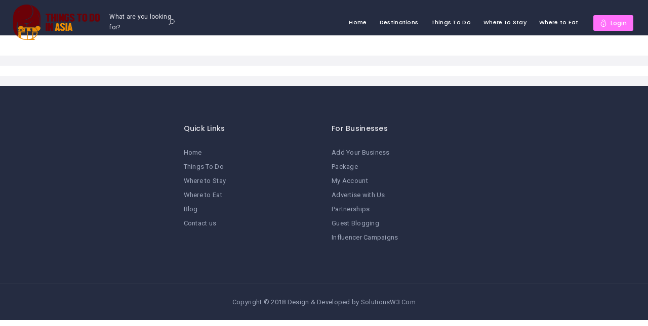

--- FILE ---
content_type: text/html; charset=UTF-8
request_url: https://www.thingstodoinasia.com/taxonomy-template/
body_size: 131315
content:
<!DOCTYPE html>
<html lang="en-US" prefix="og: https://ogp.me/ns#" class="no-js">
    <head>
        <meta charset="UTF-8">
        <meta name="viewport" content="width=device-width, initial-scale=1.0, maximum-scale=1.0, user-scalable=0">
        <meta name="format-detection" content="telephone=no"/>
        <meta name="apple-mobile-web-app-capable" content="yes"/>
        <link rel="profile" href="http://gmpg.org/xfn/11">
        <link rel="pingback" href="https://www.thingstodoinasia.com/xmlrpc.php">
                <script>
            window.webpack_public_path__ = "https://www.thingstodoinasia.com/wp-content/themes/wilcity/assets/production/js/";
            window.WHITE_LABEL = "wilcity";
            window.wilI18 = '[base64]/[base64]/IiwiZGVsZXRlQXV0aG9yTXNnVGl0bGUiOiJEZWxldGUgQXV0aG9yIE1lc3NhZ2VzIiwiZGVsZXRlQXV0aG9yTXNnUXVlc3Rpb24iOiJEbyB5b3Ugd2FudCB0byBkZWxldGUgYWxsIG1lc3NhZ2VzIGZyb20gdGhpcyBhdXRob3I/[base64]/[base64]/[base64]/[base64]/[base64]/[base64]/[base64]/[base64]/[base64]/[base64]/[base64]';
        </script>
        
<!-- Search Engine Optimization by Rank Math PRO - https://rankmath.com/ -->
<title>Taxonomy template | Things to do in Asia</title>
<meta name="robots" content="follow, index, max-snippet:-1, max-video-preview:-1, max-image-preview:large"/>
<link rel="canonical" href="https://www.thingstodoinasia.com/taxonomy-template/" />
<meta property="og:locale" content="en_US" />
<meta property="og:type" content="article" />
<meta property="og:title" content="Taxonomy template | Things to do in Asia" />
<meta property="og:url" content="https://www.thingstodoinasia.com/taxonomy-template/" />
<meta property="og:site_name" content="Things To Do in Asia" />
<meta property="article:published_time" content="2020-11-01T08:57:50+05:30" />
<meta name="twitter:card" content="summary_large_image" />
<meta name="twitter:title" content="Taxonomy template | Things to do in Asia" />
<script type="application/ld+json" class="rank-math-schema-pro">{"@context":"https://schema.org","@graph":[{"@type":"Place","@id":"https://www.thingstodoinasia.com/#place","address":{"@type":"PostalAddress"}},{"@type":["TravelAgency","Organization"],"@id":"https://www.thingstodoinasia.com/#organization","name":"Things To Do in Asia","url":"https://www.thingstodoinasia.com","address":{"@type":"PostalAddress"},"logo":{"@type":"ImageObject","@id":"https://www.thingstodoinasia.com/#logo","url":"https://www.thingstodoinasia.com/wp-content/uploads/2021/06/Things-To-Do-In-AsiaTransparent-BG.png","contentUrl":"https://www.thingstodoinasia.com/wp-content/uploads/2021/06/Things-To-Do-In-AsiaTransparent-BG.png","caption":"Things To Do in Asia","inLanguage":"en-US","width":"2560","height":"1133"},"openingHours":["Monday,Tuesday,Wednesday,Thursday,Friday,Saturday,Sunday 09:00-17:00"],"location":{"@id":"https://www.thingstodoinasia.com/#place"},"image":{"@id":"https://www.thingstodoinasia.com/#logo"}},{"@type":"WebSite","@id":"https://www.thingstodoinasia.com/#website","url":"https://www.thingstodoinasia.com","name":"Things To Do in Asia","publisher":{"@id":"https://www.thingstodoinasia.com/#organization"},"inLanguage":"en-US"},{"@type":"WebPage","@id":"https://www.thingstodoinasia.com/taxonomy-template/#webpage","url":"https://www.thingstodoinasia.com/taxonomy-template/","name":"Taxonomy template | Things to do in Asia","datePublished":"2020-11-01T08:57:50+05:30","dateModified":"2020-11-01T08:57:50+05:30","isPartOf":{"@id":"https://www.thingstodoinasia.com/#website"},"inLanguage":"en-US"},{"@type":"Person","@id":"https://www.thingstodoinasia.com/author/sachi/","name":"sachi","url":"https://www.thingstodoinasia.com/author/sachi/","image":{"@type":"ImageObject","@id":"https://secure.gravatar.com/avatar/5f984d8664375cad1ec6ff3a6959137cb59cda9d1e3677e150f1586cb9a0b1cc?s=96&amp;d=mm&amp;r=g","url":"https://secure.gravatar.com/avatar/5f984d8664375cad1ec6ff3a6959137cb59cda9d1e3677e150f1586cb9a0b1cc?s=96&amp;d=mm&amp;r=g","caption":"sachi","inLanguage":"en-US"},"worksFor":{"@id":"https://www.thingstodoinasia.com/#organization"}},{"@type":"Article","headline":"Taxonomy template | Things to do in Asia","datePublished":"2020-11-01T08:57:50+05:30","dateModified":"2020-11-01T08:57:50+05:30","author":{"@id":"https://www.thingstodoinasia.com/author/sachi/","name":"sachi"},"publisher":{"@id":"https://www.thingstodoinasia.com/#organization"},"name":"Taxonomy template | Things to do in Asia","@id":"https://www.thingstodoinasia.com/taxonomy-template/#richSnippet","isPartOf":{"@id":"https://www.thingstodoinasia.com/taxonomy-template/#webpage"},"inLanguage":"en-US","mainEntityOfPage":{"@id":"https://www.thingstodoinasia.com/taxonomy-template/#webpage"}}]}</script>
<!-- /Rank Math WordPress SEO plugin -->

<link rel='dns-prefetch' href='//fonts.googleapis.com' />
<link rel="alternate" type="application/rss+xml" title="Things to do in Asia &raquo; Feed" href="https://www.thingstodoinasia.com/feed/" />
<link rel="alternate" type="application/rss+xml" title="Things to do in Asia &raquo; Comments Feed" href="https://www.thingstodoinasia.com/comments/feed/" />
<link rel="alternate" title="oEmbed (JSON)" type="application/json+oembed" href="https://www.thingstodoinasia.com/wp-json/oembed/1.0/embed?url=https%3A%2F%2Fwww.thingstodoinasia.com%2Ftaxonomy-template%2F" />
<link rel="alternate" title="oEmbed (XML)" type="text/xml+oembed" href="https://www.thingstodoinasia.com/wp-json/oembed/1.0/embed?url=https%3A%2F%2Fwww.thingstodoinasia.com%2Ftaxonomy-template%2F&#038;format=xml" />
<style id='wp-img-auto-sizes-contain-inline-css' type='text/css'>
img:is([sizes=auto i],[sizes^="auto," i]){contain-intrinsic-size:3000px 1500px}
/*# sourceURL=wp-img-auto-sizes-contain-inline-css */
</style>
<style id='classic-theme-styles-inline-css' type='text/css'>
/*! This file is auto-generated */
.wp-block-button__link{color:#fff;background-color:#32373c;border-radius:9999px;box-shadow:none;text-decoration:none;padding:calc(.667em + 2px) calc(1.333em + 2px);font-size:1.125em}.wp-block-file__button{background:#32373c;color:#fff;text-decoration:none}
/*# sourceURL=/wp-includes/css/classic-themes.min.css */
</style>
<style id='global-styles-inline-css' type='text/css'>
:root{--wp--preset--aspect-ratio--square: 1;--wp--preset--aspect-ratio--4-3: 4/3;--wp--preset--aspect-ratio--3-4: 3/4;--wp--preset--aspect-ratio--3-2: 3/2;--wp--preset--aspect-ratio--2-3: 2/3;--wp--preset--aspect-ratio--16-9: 16/9;--wp--preset--aspect-ratio--9-16: 9/16;--wp--preset--color--black: #000000;--wp--preset--color--cyan-bluish-gray: #abb8c3;--wp--preset--color--white: #ffffff;--wp--preset--color--pale-pink: #f78da7;--wp--preset--color--vivid-red: #cf2e2e;--wp--preset--color--luminous-vivid-orange: #ff6900;--wp--preset--color--luminous-vivid-amber: #fcb900;--wp--preset--color--light-green-cyan: #7bdcb5;--wp--preset--color--vivid-green-cyan: #00d084;--wp--preset--color--pale-cyan-blue: #8ed1fc;--wp--preset--color--vivid-cyan-blue: #0693e3;--wp--preset--color--vivid-purple: #9b51e0;--wp--preset--gradient--vivid-cyan-blue-to-vivid-purple: linear-gradient(135deg,rgb(6,147,227) 0%,rgb(155,81,224) 100%);--wp--preset--gradient--light-green-cyan-to-vivid-green-cyan: linear-gradient(135deg,rgb(122,220,180) 0%,rgb(0,208,130) 100%);--wp--preset--gradient--luminous-vivid-amber-to-luminous-vivid-orange: linear-gradient(135deg,rgb(252,185,0) 0%,rgb(255,105,0) 100%);--wp--preset--gradient--luminous-vivid-orange-to-vivid-red: linear-gradient(135deg,rgb(255,105,0) 0%,rgb(207,46,46) 100%);--wp--preset--gradient--very-light-gray-to-cyan-bluish-gray: linear-gradient(135deg,rgb(238,238,238) 0%,rgb(169,184,195) 100%);--wp--preset--gradient--cool-to-warm-spectrum: linear-gradient(135deg,rgb(74,234,220) 0%,rgb(151,120,209) 20%,rgb(207,42,186) 40%,rgb(238,44,130) 60%,rgb(251,105,98) 80%,rgb(254,248,76) 100%);--wp--preset--gradient--blush-light-purple: linear-gradient(135deg,rgb(255,206,236) 0%,rgb(152,150,240) 100%);--wp--preset--gradient--blush-bordeaux: linear-gradient(135deg,rgb(254,205,165) 0%,rgb(254,45,45) 50%,rgb(107,0,62) 100%);--wp--preset--gradient--luminous-dusk: linear-gradient(135deg,rgb(255,203,112) 0%,rgb(199,81,192) 50%,rgb(65,88,208) 100%);--wp--preset--gradient--pale-ocean: linear-gradient(135deg,rgb(255,245,203) 0%,rgb(182,227,212) 50%,rgb(51,167,181) 100%);--wp--preset--gradient--electric-grass: linear-gradient(135deg,rgb(202,248,128) 0%,rgb(113,206,126) 100%);--wp--preset--gradient--midnight: linear-gradient(135deg,rgb(2,3,129) 0%,rgb(40,116,252) 100%);--wp--preset--font-size--small: 13px;--wp--preset--font-size--medium: 20px;--wp--preset--font-size--large: 36px;--wp--preset--font-size--x-large: 42px;--wp--preset--spacing--20: 0.44rem;--wp--preset--spacing--30: 0.67rem;--wp--preset--spacing--40: 1rem;--wp--preset--spacing--50: 1.5rem;--wp--preset--spacing--60: 2.25rem;--wp--preset--spacing--70: 3.38rem;--wp--preset--spacing--80: 5.06rem;--wp--preset--shadow--natural: 6px 6px 9px rgba(0, 0, 0, 0.2);--wp--preset--shadow--deep: 12px 12px 50px rgba(0, 0, 0, 0.4);--wp--preset--shadow--sharp: 6px 6px 0px rgba(0, 0, 0, 0.2);--wp--preset--shadow--outlined: 6px 6px 0px -3px rgb(255, 255, 255), 6px 6px rgb(0, 0, 0);--wp--preset--shadow--crisp: 6px 6px 0px rgb(0, 0, 0);}:where(.is-layout-flex){gap: 0.5em;}:where(.is-layout-grid){gap: 0.5em;}body .is-layout-flex{display: flex;}.is-layout-flex{flex-wrap: wrap;align-items: center;}.is-layout-flex > :is(*, div){margin: 0;}body .is-layout-grid{display: grid;}.is-layout-grid > :is(*, div){margin: 0;}:where(.wp-block-columns.is-layout-flex){gap: 2em;}:where(.wp-block-columns.is-layout-grid){gap: 2em;}:where(.wp-block-post-template.is-layout-flex){gap: 1.25em;}:where(.wp-block-post-template.is-layout-grid){gap: 1.25em;}.has-black-color{color: var(--wp--preset--color--black) !important;}.has-cyan-bluish-gray-color{color: var(--wp--preset--color--cyan-bluish-gray) !important;}.has-white-color{color: var(--wp--preset--color--white) !important;}.has-pale-pink-color{color: var(--wp--preset--color--pale-pink) !important;}.has-vivid-red-color{color: var(--wp--preset--color--vivid-red) !important;}.has-luminous-vivid-orange-color{color: var(--wp--preset--color--luminous-vivid-orange) !important;}.has-luminous-vivid-amber-color{color: var(--wp--preset--color--luminous-vivid-amber) !important;}.has-light-green-cyan-color{color: var(--wp--preset--color--light-green-cyan) !important;}.has-vivid-green-cyan-color{color: var(--wp--preset--color--vivid-green-cyan) !important;}.has-pale-cyan-blue-color{color: var(--wp--preset--color--pale-cyan-blue) !important;}.has-vivid-cyan-blue-color{color: var(--wp--preset--color--vivid-cyan-blue) !important;}.has-vivid-purple-color{color: var(--wp--preset--color--vivid-purple) !important;}.has-black-background-color{background-color: var(--wp--preset--color--black) !important;}.has-cyan-bluish-gray-background-color{background-color: var(--wp--preset--color--cyan-bluish-gray) !important;}.has-white-background-color{background-color: var(--wp--preset--color--white) !important;}.has-pale-pink-background-color{background-color: var(--wp--preset--color--pale-pink) !important;}.has-vivid-red-background-color{background-color: var(--wp--preset--color--vivid-red) !important;}.has-luminous-vivid-orange-background-color{background-color: var(--wp--preset--color--luminous-vivid-orange) !important;}.has-luminous-vivid-amber-background-color{background-color: var(--wp--preset--color--luminous-vivid-amber) !important;}.has-light-green-cyan-background-color{background-color: var(--wp--preset--color--light-green-cyan) !important;}.has-vivid-green-cyan-background-color{background-color: var(--wp--preset--color--vivid-green-cyan) !important;}.has-pale-cyan-blue-background-color{background-color: var(--wp--preset--color--pale-cyan-blue) !important;}.has-vivid-cyan-blue-background-color{background-color: var(--wp--preset--color--vivid-cyan-blue) !important;}.has-vivid-purple-background-color{background-color: var(--wp--preset--color--vivid-purple) !important;}.has-black-border-color{border-color: var(--wp--preset--color--black) !important;}.has-cyan-bluish-gray-border-color{border-color: var(--wp--preset--color--cyan-bluish-gray) !important;}.has-white-border-color{border-color: var(--wp--preset--color--white) !important;}.has-pale-pink-border-color{border-color: var(--wp--preset--color--pale-pink) !important;}.has-vivid-red-border-color{border-color: var(--wp--preset--color--vivid-red) !important;}.has-luminous-vivid-orange-border-color{border-color: var(--wp--preset--color--luminous-vivid-orange) !important;}.has-luminous-vivid-amber-border-color{border-color: var(--wp--preset--color--luminous-vivid-amber) !important;}.has-light-green-cyan-border-color{border-color: var(--wp--preset--color--light-green-cyan) !important;}.has-vivid-green-cyan-border-color{border-color: var(--wp--preset--color--vivid-green-cyan) !important;}.has-pale-cyan-blue-border-color{border-color: var(--wp--preset--color--pale-cyan-blue) !important;}.has-vivid-cyan-blue-border-color{border-color: var(--wp--preset--color--vivid-cyan-blue) !important;}.has-vivid-purple-border-color{border-color: var(--wp--preset--color--vivid-purple) !important;}.has-vivid-cyan-blue-to-vivid-purple-gradient-background{background: var(--wp--preset--gradient--vivid-cyan-blue-to-vivid-purple) !important;}.has-light-green-cyan-to-vivid-green-cyan-gradient-background{background: var(--wp--preset--gradient--light-green-cyan-to-vivid-green-cyan) !important;}.has-luminous-vivid-amber-to-luminous-vivid-orange-gradient-background{background: var(--wp--preset--gradient--luminous-vivid-amber-to-luminous-vivid-orange) !important;}.has-luminous-vivid-orange-to-vivid-red-gradient-background{background: var(--wp--preset--gradient--luminous-vivid-orange-to-vivid-red) !important;}.has-very-light-gray-to-cyan-bluish-gray-gradient-background{background: var(--wp--preset--gradient--very-light-gray-to-cyan-bluish-gray) !important;}.has-cool-to-warm-spectrum-gradient-background{background: var(--wp--preset--gradient--cool-to-warm-spectrum) !important;}.has-blush-light-purple-gradient-background{background: var(--wp--preset--gradient--blush-light-purple) !important;}.has-blush-bordeaux-gradient-background{background: var(--wp--preset--gradient--blush-bordeaux) !important;}.has-luminous-dusk-gradient-background{background: var(--wp--preset--gradient--luminous-dusk) !important;}.has-pale-ocean-gradient-background{background: var(--wp--preset--gradient--pale-ocean) !important;}.has-electric-grass-gradient-background{background: var(--wp--preset--gradient--electric-grass) !important;}.has-midnight-gradient-background{background: var(--wp--preset--gradient--midnight) !important;}.has-small-font-size{font-size: var(--wp--preset--font-size--small) !important;}.has-medium-font-size{font-size: var(--wp--preset--font-size--medium) !important;}.has-large-font-size{font-size: var(--wp--preset--font-size--large) !important;}.has-x-large-font-size{font-size: var(--wp--preset--font-size--x-large) !important;}
:where(.wp-block-post-template.is-layout-flex){gap: 1.25em;}:where(.wp-block-post-template.is-layout-grid){gap: 1.25em;}
:where(.wp-block-term-template.is-layout-flex){gap: 1.25em;}:where(.wp-block-term-template.is-layout-grid){gap: 1.25em;}
:where(.wp-block-columns.is-layout-flex){gap: 2em;}:where(.wp-block-columns.is-layout-grid){gap: 2em;}
:root :where(.wp-block-pullquote){font-size: 1.5em;line-height: 1.6;}
/*# sourceURL=global-styles-inline-css */
</style>
<link rel='stylesheet' id='contact-form-7-css' href='https://www.thingstodoinasia.com/wp-content/plugins/contact-form-7/includes/css/styles.css?ver=6.1.4' type='text/css' media='all' />
<link rel='stylesheet' id='woocommerce-layout-css' href='https://www.thingstodoinasia.com/wp-content/plugins/woocommerce/assets/css/woocommerce-layout.css?ver=10.4.3' type='text/css' media='all' />
<link rel='stylesheet' id='woocommerce-smallscreen-css' href='https://www.thingstodoinasia.com/wp-content/plugins/woocommerce/assets/css/woocommerce-smallscreen.css?ver=10.4.3' type='text/css' media='only screen and (max-width: 768px)' />
<link rel='stylesheet' id='woocommerce-general-css' href='https://www.thingstodoinasia.com/wp-content/plugins/woocommerce/assets/css/woocommerce.css?ver=10.4.3' type='text/css' media='all' />
<style id='woocommerce-inline-inline-css' type='text/css'>
.woocommerce form .form-row .required { visibility: visible; }
/*# sourceURL=woocommerce-inline-inline-css */
</style>
<link rel='stylesheet' id='bdotcom_bc_general_css-css' href='https://www.thingstodoinasia.com/wp-content/plugins/bookingcom-banner-creator/css/bdotcom_bc_general.css?ver=1.3' type='text/css' media='all' />
<link rel='stylesheet' id='elementor-icons-css' href='https://www.thingstodoinasia.com/wp-content/plugins/elementor/assets/lib/eicons/css/elementor-icons.min.css?ver=5.45.0' type='text/css' media='all' />
<link rel='stylesheet' id='elementor-frontend-css' href='https://www.thingstodoinasia.com/wp-content/plugins/elementor/assets/css/frontend.min.css?ver=3.34.1' type='text/css' media='all' />
<style id='elementor-frontend-inline-css' type='text/css'>
@-webkit-keyframes ha_fadeIn{0%{opacity:0}to{opacity:1}}@keyframes ha_fadeIn{0%{opacity:0}to{opacity:1}}@-webkit-keyframes ha_zoomIn{0%{opacity:0;-webkit-transform:scale3d(.3,.3,.3);transform:scale3d(.3,.3,.3)}50%{opacity:1}}@keyframes ha_zoomIn{0%{opacity:0;-webkit-transform:scale3d(.3,.3,.3);transform:scale3d(.3,.3,.3)}50%{opacity:1}}@-webkit-keyframes ha_rollIn{0%{opacity:0;-webkit-transform:translate3d(-100%,0,0) rotate3d(0,0,1,-120deg);transform:translate3d(-100%,0,0) rotate3d(0,0,1,-120deg)}to{opacity:1}}@keyframes ha_rollIn{0%{opacity:0;-webkit-transform:translate3d(-100%,0,0) rotate3d(0,0,1,-120deg);transform:translate3d(-100%,0,0) rotate3d(0,0,1,-120deg)}to{opacity:1}}@-webkit-keyframes ha_bounce{0%,20%,53%,to{-webkit-animation-timing-function:cubic-bezier(.215,.61,.355,1);animation-timing-function:cubic-bezier(.215,.61,.355,1)}40%,43%{-webkit-transform:translate3d(0,-30px,0) scaleY(1.1);transform:translate3d(0,-30px,0) scaleY(1.1);-webkit-animation-timing-function:cubic-bezier(.755,.05,.855,.06);animation-timing-function:cubic-bezier(.755,.05,.855,.06)}70%{-webkit-transform:translate3d(0,-15px,0) scaleY(1.05);transform:translate3d(0,-15px,0) scaleY(1.05);-webkit-animation-timing-function:cubic-bezier(.755,.05,.855,.06);animation-timing-function:cubic-bezier(.755,.05,.855,.06)}80%{-webkit-transition-timing-function:cubic-bezier(.215,.61,.355,1);transition-timing-function:cubic-bezier(.215,.61,.355,1);-webkit-transform:translate3d(0,0,0) scaleY(.95);transform:translate3d(0,0,0) scaleY(.95)}90%{-webkit-transform:translate3d(0,-4px,0) scaleY(1.02);transform:translate3d(0,-4px,0) scaleY(1.02)}}@keyframes ha_bounce{0%,20%,53%,to{-webkit-animation-timing-function:cubic-bezier(.215,.61,.355,1);animation-timing-function:cubic-bezier(.215,.61,.355,1)}40%,43%{-webkit-transform:translate3d(0,-30px,0) scaleY(1.1);transform:translate3d(0,-30px,0) scaleY(1.1);-webkit-animation-timing-function:cubic-bezier(.755,.05,.855,.06);animation-timing-function:cubic-bezier(.755,.05,.855,.06)}70%{-webkit-transform:translate3d(0,-15px,0) scaleY(1.05);transform:translate3d(0,-15px,0) scaleY(1.05);-webkit-animation-timing-function:cubic-bezier(.755,.05,.855,.06);animation-timing-function:cubic-bezier(.755,.05,.855,.06)}80%{-webkit-transition-timing-function:cubic-bezier(.215,.61,.355,1);transition-timing-function:cubic-bezier(.215,.61,.355,1);-webkit-transform:translate3d(0,0,0) scaleY(.95);transform:translate3d(0,0,0) scaleY(.95)}90%{-webkit-transform:translate3d(0,-4px,0) scaleY(1.02);transform:translate3d(0,-4px,0) scaleY(1.02)}}@-webkit-keyframes ha_bounceIn{0%,20%,40%,60%,80%,to{-webkit-animation-timing-function:cubic-bezier(.215,.61,.355,1);animation-timing-function:cubic-bezier(.215,.61,.355,1)}0%{opacity:0;-webkit-transform:scale3d(.3,.3,.3);transform:scale3d(.3,.3,.3)}20%{-webkit-transform:scale3d(1.1,1.1,1.1);transform:scale3d(1.1,1.1,1.1)}40%{-webkit-transform:scale3d(.9,.9,.9);transform:scale3d(.9,.9,.9)}60%{opacity:1;-webkit-transform:scale3d(1.03,1.03,1.03);transform:scale3d(1.03,1.03,1.03)}80%{-webkit-transform:scale3d(.97,.97,.97);transform:scale3d(.97,.97,.97)}to{opacity:1}}@keyframes ha_bounceIn{0%,20%,40%,60%,80%,to{-webkit-animation-timing-function:cubic-bezier(.215,.61,.355,1);animation-timing-function:cubic-bezier(.215,.61,.355,1)}0%{opacity:0;-webkit-transform:scale3d(.3,.3,.3);transform:scale3d(.3,.3,.3)}20%{-webkit-transform:scale3d(1.1,1.1,1.1);transform:scale3d(1.1,1.1,1.1)}40%{-webkit-transform:scale3d(.9,.9,.9);transform:scale3d(.9,.9,.9)}60%{opacity:1;-webkit-transform:scale3d(1.03,1.03,1.03);transform:scale3d(1.03,1.03,1.03)}80%{-webkit-transform:scale3d(.97,.97,.97);transform:scale3d(.97,.97,.97)}to{opacity:1}}@-webkit-keyframes ha_flipInX{0%{opacity:0;-webkit-transform:perspective(400px) rotate3d(1,0,0,90deg);transform:perspective(400px) rotate3d(1,0,0,90deg);-webkit-animation-timing-function:ease-in;animation-timing-function:ease-in}40%{-webkit-transform:perspective(400px) rotate3d(1,0,0,-20deg);transform:perspective(400px) rotate3d(1,0,0,-20deg);-webkit-animation-timing-function:ease-in;animation-timing-function:ease-in}60%{opacity:1;-webkit-transform:perspective(400px) rotate3d(1,0,0,10deg);transform:perspective(400px) rotate3d(1,0,0,10deg)}80%{-webkit-transform:perspective(400px) rotate3d(1,0,0,-5deg);transform:perspective(400px) rotate3d(1,0,0,-5deg)}}@keyframes ha_flipInX{0%{opacity:0;-webkit-transform:perspective(400px) rotate3d(1,0,0,90deg);transform:perspective(400px) rotate3d(1,0,0,90deg);-webkit-animation-timing-function:ease-in;animation-timing-function:ease-in}40%{-webkit-transform:perspective(400px) rotate3d(1,0,0,-20deg);transform:perspective(400px) rotate3d(1,0,0,-20deg);-webkit-animation-timing-function:ease-in;animation-timing-function:ease-in}60%{opacity:1;-webkit-transform:perspective(400px) rotate3d(1,0,0,10deg);transform:perspective(400px) rotate3d(1,0,0,10deg)}80%{-webkit-transform:perspective(400px) rotate3d(1,0,0,-5deg);transform:perspective(400px) rotate3d(1,0,0,-5deg)}}@-webkit-keyframes ha_flipInY{0%{opacity:0;-webkit-transform:perspective(400px) rotate3d(0,1,0,90deg);transform:perspective(400px) rotate3d(0,1,0,90deg);-webkit-animation-timing-function:ease-in;animation-timing-function:ease-in}40%{-webkit-transform:perspective(400px) rotate3d(0,1,0,-20deg);transform:perspective(400px) rotate3d(0,1,0,-20deg);-webkit-animation-timing-function:ease-in;animation-timing-function:ease-in}60%{opacity:1;-webkit-transform:perspective(400px) rotate3d(0,1,0,10deg);transform:perspective(400px) rotate3d(0,1,0,10deg)}80%{-webkit-transform:perspective(400px) rotate3d(0,1,0,-5deg);transform:perspective(400px) rotate3d(0,1,0,-5deg)}}@keyframes ha_flipInY{0%{opacity:0;-webkit-transform:perspective(400px) rotate3d(0,1,0,90deg);transform:perspective(400px) rotate3d(0,1,0,90deg);-webkit-animation-timing-function:ease-in;animation-timing-function:ease-in}40%{-webkit-transform:perspective(400px) rotate3d(0,1,0,-20deg);transform:perspective(400px) rotate3d(0,1,0,-20deg);-webkit-animation-timing-function:ease-in;animation-timing-function:ease-in}60%{opacity:1;-webkit-transform:perspective(400px) rotate3d(0,1,0,10deg);transform:perspective(400px) rotate3d(0,1,0,10deg)}80%{-webkit-transform:perspective(400px) rotate3d(0,1,0,-5deg);transform:perspective(400px) rotate3d(0,1,0,-5deg)}}@-webkit-keyframes ha_swing{20%{-webkit-transform:rotate3d(0,0,1,15deg);transform:rotate3d(0,0,1,15deg)}40%{-webkit-transform:rotate3d(0,0,1,-10deg);transform:rotate3d(0,0,1,-10deg)}60%{-webkit-transform:rotate3d(0,0,1,5deg);transform:rotate3d(0,0,1,5deg)}80%{-webkit-transform:rotate3d(0,0,1,-5deg);transform:rotate3d(0,0,1,-5deg)}}@keyframes ha_swing{20%{-webkit-transform:rotate3d(0,0,1,15deg);transform:rotate3d(0,0,1,15deg)}40%{-webkit-transform:rotate3d(0,0,1,-10deg);transform:rotate3d(0,0,1,-10deg)}60%{-webkit-transform:rotate3d(0,0,1,5deg);transform:rotate3d(0,0,1,5deg)}80%{-webkit-transform:rotate3d(0,0,1,-5deg);transform:rotate3d(0,0,1,-5deg)}}@-webkit-keyframes ha_slideInDown{0%{visibility:visible;-webkit-transform:translate3d(0,-100%,0);transform:translate3d(0,-100%,0)}}@keyframes ha_slideInDown{0%{visibility:visible;-webkit-transform:translate3d(0,-100%,0);transform:translate3d(0,-100%,0)}}@-webkit-keyframes ha_slideInUp{0%{visibility:visible;-webkit-transform:translate3d(0,100%,0);transform:translate3d(0,100%,0)}}@keyframes ha_slideInUp{0%{visibility:visible;-webkit-transform:translate3d(0,100%,0);transform:translate3d(0,100%,0)}}@-webkit-keyframes ha_slideInLeft{0%{visibility:visible;-webkit-transform:translate3d(-100%,0,0);transform:translate3d(-100%,0,0)}}@keyframes ha_slideInLeft{0%{visibility:visible;-webkit-transform:translate3d(-100%,0,0);transform:translate3d(-100%,0,0)}}@-webkit-keyframes ha_slideInRight{0%{visibility:visible;-webkit-transform:translate3d(100%,0,0);transform:translate3d(100%,0,0)}}@keyframes ha_slideInRight{0%{visibility:visible;-webkit-transform:translate3d(100%,0,0);transform:translate3d(100%,0,0)}}.ha_fadeIn{-webkit-animation-name:ha_fadeIn;animation-name:ha_fadeIn}.ha_zoomIn{-webkit-animation-name:ha_zoomIn;animation-name:ha_zoomIn}.ha_rollIn{-webkit-animation-name:ha_rollIn;animation-name:ha_rollIn}.ha_bounce{-webkit-transform-origin:center bottom;-ms-transform-origin:center bottom;transform-origin:center bottom;-webkit-animation-name:ha_bounce;animation-name:ha_bounce}.ha_bounceIn{-webkit-animation-name:ha_bounceIn;animation-name:ha_bounceIn;-webkit-animation-duration:.75s;-webkit-animation-duration:calc(var(--animate-duration)*.75);animation-duration:.75s;animation-duration:calc(var(--animate-duration)*.75)}.ha_flipInX,.ha_flipInY{-webkit-animation-name:ha_flipInX;animation-name:ha_flipInX;-webkit-backface-visibility:visible!important;backface-visibility:visible!important}.ha_flipInY{-webkit-animation-name:ha_flipInY;animation-name:ha_flipInY}.ha_swing{-webkit-transform-origin:top center;-ms-transform-origin:top center;transform-origin:top center;-webkit-animation-name:ha_swing;animation-name:ha_swing}.ha_slideInDown{-webkit-animation-name:ha_slideInDown;animation-name:ha_slideInDown}.ha_slideInUp{-webkit-animation-name:ha_slideInUp;animation-name:ha_slideInUp}.ha_slideInLeft{-webkit-animation-name:ha_slideInLeft;animation-name:ha_slideInLeft}.ha_slideInRight{-webkit-animation-name:ha_slideInRight;animation-name:ha_slideInRight}.ha-css-transform-yes{-webkit-transition-duration:var(--ha-tfx-transition-duration, .2s);transition-duration:var(--ha-tfx-transition-duration, .2s);-webkit-transition-property:-webkit-transform;transition-property:transform;transition-property:transform,-webkit-transform;-webkit-transform:translate(var(--ha-tfx-translate-x, 0),var(--ha-tfx-translate-y, 0)) scale(var(--ha-tfx-scale-x, 1),var(--ha-tfx-scale-y, 1)) skew(var(--ha-tfx-skew-x, 0),var(--ha-tfx-skew-y, 0)) rotateX(var(--ha-tfx-rotate-x, 0)) rotateY(var(--ha-tfx-rotate-y, 0)) rotateZ(var(--ha-tfx-rotate-z, 0));transform:translate(var(--ha-tfx-translate-x, 0),var(--ha-tfx-translate-y, 0)) scale(var(--ha-tfx-scale-x, 1),var(--ha-tfx-scale-y, 1)) skew(var(--ha-tfx-skew-x, 0),var(--ha-tfx-skew-y, 0)) rotateX(var(--ha-tfx-rotate-x, 0)) rotateY(var(--ha-tfx-rotate-y, 0)) rotateZ(var(--ha-tfx-rotate-z, 0))}.ha-css-transform-yes:hover{-webkit-transform:translate(var(--ha-tfx-translate-x-hover, var(--ha-tfx-translate-x, 0)),var(--ha-tfx-translate-y-hover, var(--ha-tfx-translate-y, 0))) scale(var(--ha-tfx-scale-x-hover, var(--ha-tfx-scale-x, 1)),var(--ha-tfx-scale-y-hover, var(--ha-tfx-scale-y, 1))) skew(var(--ha-tfx-skew-x-hover, var(--ha-tfx-skew-x, 0)),var(--ha-tfx-skew-y-hover, var(--ha-tfx-skew-y, 0))) rotateX(var(--ha-tfx-rotate-x-hover, var(--ha-tfx-rotate-x, 0))) rotateY(var(--ha-tfx-rotate-y-hover, var(--ha-tfx-rotate-y, 0))) rotateZ(var(--ha-tfx-rotate-z-hover, var(--ha-tfx-rotate-z, 0)));transform:translate(var(--ha-tfx-translate-x-hover, var(--ha-tfx-translate-x, 0)),var(--ha-tfx-translate-y-hover, var(--ha-tfx-translate-y, 0))) scale(var(--ha-tfx-scale-x-hover, var(--ha-tfx-scale-x, 1)),var(--ha-tfx-scale-y-hover, var(--ha-tfx-scale-y, 1))) skew(var(--ha-tfx-skew-x-hover, var(--ha-tfx-skew-x, 0)),var(--ha-tfx-skew-y-hover, var(--ha-tfx-skew-y, 0))) rotateX(var(--ha-tfx-rotate-x-hover, var(--ha-tfx-rotate-x, 0))) rotateY(var(--ha-tfx-rotate-y-hover, var(--ha-tfx-rotate-y, 0))) rotateZ(var(--ha-tfx-rotate-z-hover, var(--ha-tfx-rotate-z, 0)))}.happy-addon>.elementor-widget-container{word-wrap:break-word;overflow-wrap:break-word}.happy-addon>.elementor-widget-container,.happy-addon>.elementor-widget-container *{-webkit-box-sizing:border-box;box-sizing:border-box}.happy-addon:not(:has(.elementor-widget-container)),.happy-addon:not(:has(.elementor-widget-container)) *{-webkit-box-sizing:border-box;box-sizing:border-box;word-wrap:break-word;overflow-wrap:break-word}.happy-addon p:empty{display:none}.happy-addon .elementor-inline-editing{min-height:auto!important}.happy-addon-pro img{max-width:100%;height:auto;-o-object-fit:cover;object-fit:cover}.ha-screen-reader-text{position:absolute;overflow:hidden;clip:rect(1px,1px,1px,1px);margin:-1px;padding:0;width:1px;height:1px;border:0;word-wrap:normal!important;-webkit-clip-path:inset(50%);clip-path:inset(50%)}.ha-has-bg-overlay>.elementor-widget-container{position:relative;z-index:1}.ha-has-bg-overlay>.elementor-widget-container:before{position:absolute;top:0;left:0;z-index:-1;width:100%;height:100%;content:""}.ha-has-bg-overlay:not(:has(.elementor-widget-container)){position:relative;z-index:1}.ha-has-bg-overlay:not(:has(.elementor-widget-container)):before{position:absolute;top:0;left:0;z-index:-1;width:100%;height:100%;content:""}.ha-popup--is-enabled .ha-js-popup,.ha-popup--is-enabled .ha-js-popup img{cursor:-webkit-zoom-in!important;cursor:zoom-in!important}.mfp-wrap .mfp-arrow,.mfp-wrap .mfp-close{background-color:transparent}.mfp-wrap .mfp-arrow:focus,.mfp-wrap .mfp-close:focus{outline-width:thin}.ha-advanced-tooltip-enable{position:relative;cursor:pointer;--ha-tooltip-arrow-color:black;--ha-tooltip-arrow-distance:0}.ha-advanced-tooltip-enable .ha-advanced-tooltip-content{position:absolute;z-index:999;display:none;padding:5px 0;width:120px;height:auto;border-radius:6px;background-color:#000;color:#fff;text-align:center;opacity:0}.ha-advanced-tooltip-enable .ha-advanced-tooltip-content::after{position:absolute;border-width:5px;border-style:solid;content:""}.ha-advanced-tooltip-enable .ha-advanced-tooltip-content.no-arrow::after{visibility:hidden}.ha-advanced-tooltip-enable .ha-advanced-tooltip-content.show{display:inline-block;opacity:1}.ha-advanced-tooltip-enable.ha-advanced-tooltip-top .ha-advanced-tooltip-content,body[data-elementor-device-mode=tablet] .ha-advanced-tooltip-enable.ha-advanced-tooltip-tablet-top .ha-advanced-tooltip-content{top:unset;right:0;bottom:calc(101% + var(--ha-tooltip-arrow-distance));left:0;margin:0 auto}.ha-advanced-tooltip-enable.ha-advanced-tooltip-top .ha-advanced-tooltip-content::after,body[data-elementor-device-mode=tablet] .ha-advanced-tooltip-enable.ha-advanced-tooltip-tablet-top .ha-advanced-tooltip-content::after{top:100%;right:unset;bottom:unset;left:50%;border-color:var(--ha-tooltip-arrow-color) transparent transparent transparent;-webkit-transform:translateX(-50%);-ms-transform:translateX(-50%);transform:translateX(-50%)}.ha-advanced-tooltip-enable.ha-advanced-tooltip-bottom .ha-advanced-tooltip-content,body[data-elementor-device-mode=tablet] .ha-advanced-tooltip-enable.ha-advanced-tooltip-tablet-bottom .ha-advanced-tooltip-content{top:calc(101% + var(--ha-tooltip-arrow-distance));right:0;bottom:unset;left:0;margin:0 auto}.ha-advanced-tooltip-enable.ha-advanced-tooltip-bottom .ha-advanced-tooltip-content::after,body[data-elementor-device-mode=tablet] .ha-advanced-tooltip-enable.ha-advanced-tooltip-tablet-bottom .ha-advanced-tooltip-content::after{top:unset;right:unset;bottom:100%;left:50%;border-color:transparent transparent var(--ha-tooltip-arrow-color) transparent;-webkit-transform:translateX(-50%);-ms-transform:translateX(-50%);transform:translateX(-50%)}.ha-advanced-tooltip-enable.ha-advanced-tooltip-left .ha-advanced-tooltip-content,body[data-elementor-device-mode=tablet] .ha-advanced-tooltip-enable.ha-advanced-tooltip-tablet-left .ha-advanced-tooltip-content{top:50%;right:calc(101% + var(--ha-tooltip-arrow-distance));bottom:unset;left:unset;-webkit-transform:translateY(-50%);-ms-transform:translateY(-50%);transform:translateY(-50%)}.ha-advanced-tooltip-enable.ha-advanced-tooltip-left .ha-advanced-tooltip-content::after,body[data-elementor-device-mode=tablet] .ha-advanced-tooltip-enable.ha-advanced-tooltip-tablet-left .ha-advanced-tooltip-content::after{top:50%;right:unset;bottom:unset;left:100%;border-color:transparent transparent transparent var(--ha-tooltip-arrow-color);-webkit-transform:translateY(-50%);-ms-transform:translateY(-50%);transform:translateY(-50%)}.ha-advanced-tooltip-enable.ha-advanced-tooltip-right .ha-advanced-tooltip-content,body[data-elementor-device-mode=tablet] .ha-advanced-tooltip-enable.ha-advanced-tooltip-tablet-right .ha-advanced-tooltip-content{top:50%;right:unset;bottom:unset;left:calc(101% + var(--ha-tooltip-arrow-distance));-webkit-transform:translateY(-50%);-ms-transform:translateY(-50%);transform:translateY(-50%)}.ha-advanced-tooltip-enable.ha-advanced-tooltip-right .ha-advanced-tooltip-content::after,body[data-elementor-device-mode=tablet] .ha-advanced-tooltip-enable.ha-advanced-tooltip-tablet-right .ha-advanced-tooltip-content::after{top:50%;right:100%;bottom:unset;left:unset;border-color:transparent var(--ha-tooltip-arrow-color) transparent transparent;-webkit-transform:translateY(-50%);-ms-transform:translateY(-50%);transform:translateY(-50%)}body[data-elementor-device-mode=mobile] .ha-advanced-tooltip-enable.ha-advanced-tooltip-mobile-top .ha-advanced-tooltip-content{top:unset;right:0;bottom:calc(101% + var(--ha-tooltip-arrow-distance));left:0;margin:0 auto}body[data-elementor-device-mode=mobile] .ha-advanced-tooltip-enable.ha-advanced-tooltip-mobile-top .ha-advanced-tooltip-content::after{top:100%;right:unset;bottom:unset;left:50%;border-color:var(--ha-tooltip-arrow-color) transparent transparent transparent;-webkit-transform:translateX(-50%);-ms-transform:translateX(-50%);transform:translateX(-50%)}body[data-elementor-device-mode=mobile] .ha-advanced-tooltip-enable.ha-advanced-tooltip-mobile-bottom .ha-advanced-tooltip-content{top:calc(101% + var(--ha-tooltip-arrow-distance));right:0;bottom:unset;left:0;margin:0 auto}body[data-elementor-device-mode=mobile] .ha-advanced-tooltip-enable.ha-advanced-tooltip-mobile-bottom .ha-advanced-tooltip-content::after{top:unset;right:unset;bottom:100%;left:50%;border-color:transparent transparent var(--ha-tooltip-arrow-color) transparent;-webkit-transform:translateX(-50%);-ms-transform:translateX(-50%);transform:translateX(-50%)}body[data-elementor-device-mode=mobile] .ha-advanced-tooltip-enable.ha-advanced-tooltip-mobile-left .ha-advanced-tooltip-content{top:50%;right:calc(101% + var(--ha-tooltip-arrow-distance));bottom:unset;left:unset;-webkit-transform:translateY(-50%);-ms-transform:translateY(-50%);transform:translateY(-50%)}body[data-elementor-device-mode=mobile] .ha-advanced-tooltip-enable.ha-advanced-tooltip-mobile-left .ha-advanced-tooltip-content::after{top:50%;right:unset;bottom:unset;left:100%;border-color:transparent transparent transparent var(--ha-tooltip-arrow-color);-webkit-transform:translateY(-50%);-ms-transform:translateY(-50%);transform:translateY(-50%)}body[data-elementor-device-mode=mobile] .ha-advanced-tooltip-enable.ha-advanced-tooltip-mobile-right .ha-advanced-tooltip-content{top:50%;right:unset;bottom:unset;left:calc(101% + var(--ha-tooltip-arrow-distance));-webkit-transform:translateY(-50%);-ms-transform:translateY(-50%);transform:translateY(-50%)}body[data-elementor-device-mode=mobile] .ha-advanced-tooltip-enable.ha-advanced-tooltip-mobile-right .ha-advanced-tooltip-content::after{top:50%;right:100%;bottom:unset;left:unset;border-color:transparent var(--ha-tooltip-arrow-color) transparent transparent;-webkit-transform:translateY(-50%);-ms-transform:translateY(-50%);transform:translateY(-50%)}body.elementor-editor-active .happy-addon.ha-gravityforms .gform_wrapper{display:block!important}.ha-scroll-to-top-wrap.ha-scroll-to-top-hide{display:none}.ha-scroll-to-top-wrap.edit-mode,.ha-scroll-to-top-wrap.single-page-off{display:none!important}.ha-scroll-to-top-button{position:fixed;right:15px;bottom:15px;z-index:9999;display:-webkit-box;display:-webkit-flex;display:-ms-flexbox;display:flex;-webkit-box-align:center;-webkit-align-items:center;align-items:center;-ms-flex-align:center;-webkit-box-pack:center;-ms-flex-pack:center;-webkit-justify-content:center;justify-content:center;width:50px;height:50px;border-radius:50px;background-color:#5636d1;color:#fff;text-align:center;opacity:1;cursor:pointer;-webkit-transition:all .3s;transition:all .3s}.ha-scroll-to-top-button i{color:#fff;font-size:16px}.ha-scroll-to-top-button:hover{background-color:#e2498a}.ha-particle-wrapper{position:absolute;top:0;left:0;width:100%;height:100%}.ha-floating-element{position:fixed;z-index:999}.ha-floating-element-align-top-left .ha-floating-element{top:0;left:0}.ha-floating-element-align-top-right .ha-floating-element{top:0;right:0}.ha-floating-element-align-top-center .ha-floating-element{top:0;left:50%;-webkit-transform:translateX(-50%);-ms-transform:translateX(-50%);transform:translateX(-50%)}.ha-floating-element-align-middle-left .ha-floating-element{top:50%;left:0;-webkit-transform:translateY(-50%);-ms-transform:translateY(-50%);transform:translateY(-50%)}.ha-floating-element-align-middle-right .ha-floating-element{top:50%;right:0;-webkit-transform:translateY(-50%);-ms-transform:translateY(-50%);transform:translateY(-50%)}.ha-floating-element-align-bottom-left .ha-floating-element{bottom:0;left:0}.ha-floating-element-align-bottom-right .ha-floating-element{right:0;bottom:0}.ha-floating-element-align-bottom-center .ha-floating-element{bottom:0;left:50%;-webkit-transform:translateX(-50%);-ms-transform:translateX(-50%);transform:translateX(-50%)}.ha-editor-placeholder{padding:20px;border:5px double #f1f1f1;background:#f8f8f8;text-align:center;opacity:.5}.ha-editor-placeholder-title{margin-top:0;margin-bottom:8px;font-weight:700;font-size:16px}.ha-editor-placeholder-content{margin:0;font-size:12px}.ha-p-relative{position:relative}.ha-p-absolute{position:absolute}.ha-p-fixed{position:fixed}.ha-w-1{width:1%}.ha-h-1{height:1%}.ha-w-2{width:2%}.ha-h-2{height:2%}.ha-w-3{width:3%}.ha-h-3{height:3%}.ha-w-4{width:4%}.ha-h-4{height:4%}.ha-w-5{width:5%}.ha-h-5{height:5%}.ha-w-6{width:6%}.ha-h-6{height:6%}.ha-w-7{width:7%}.ha-h-7{height:7%}.ha-w-8{width:8%}.ha-h-8{height:8%}.ha-w-9{width:9%}.ha-h-9{height:9%}.ha-w-10{width:10%}.ha-h-10{height:10%}.ha-w-11{width:11%}.ha-h-11{height:11%}.ha-w-12{width:12%}.ha-h-12{height:12%}.ha-w-13{width:13%}.ha-h-13{height:13%}.ha-w-14{width:14%}.ha-h-14{height:14%}.ha-w-15{width:15%}.ha-h-15{height:15%}.ha-w-16{width:16%}.ha-h-16{height:16%}.ha-w-17{width:17%}.ha-h-17{height:17%}.ha-w-18{width:18%}.ha-h-18{height:18%}.ha-w-19{width:19%}.ha-h-19{height:19%}.ha-w-20{width:20%}.ha-h-20{height:20%}.ha-w-21{width:21%}.ha-h-21{height:21%}.ha-w-22{width:22%}.ha-h-22{height:22%}.ha-w-23{width:23%}.ha-h-23{height:23%}.ha-w-24{width:24%}.ha-h-24{height:24%}.ha-w-25{width:25%}.ha-h-25{height:25%}.ha-w-26{width:26%}.ha-h-26{height:26%}.ha-w-27{width:27%}.ha-h-27{height:27%}.ha-w-28{width:28%}.ha-h-28{height:28%}.ha-w-29{width:29%}.ha-h-29{height:29%}.ha-w-30{width:30%}.ha-h-30{height:30%}.ha-w-31{width:31%}.ha-h-31{height:31%}.ha-w-32{width:32%}.ha-h-32{height:32%}.ha-w-33{width:33%}.ha-h-33{height:33%}.ha-w-34{width:34%}.ha-h-34{height:34%}.ha-w-35{width:35%}.ha-h-35{height:35%}.ha-w-36{width:36%}.ha-h-36{height:36%}.ha-w-37{width:37%}.ha-h-37{height:37%}.ha-w-38{width:38%}.ha-h-38{height:38%}.ha-w-39{width:39%}.ha-h-39{height:39%}.ha-w-40{width:40%}.ha-h-40{height:40%}.ha-w-41{width:41%}.ha-h-41{height:41%}.ha-w-42{width:42%}.ha-h-42{height:42%}.ha-w-43{width:43%}.ha-h-43{height:43%}.ha-w-44{width:44%}.ha-h-44{height:44%}.ha-w-45{width:45%}.ha-h-45{height:45%}.ha-w-46{width:46%}.ha-h-46{height:46%}.ha-w-47{width:47%}.ha-h-47{height:47%}.ha-w-48{width:48%}.ha-h-48{height:48%}.ha-w-49{width:49%}.ha-h-49{height:49%}.ha-w-50{width:50%}.ha-h-50{height:50%}.ha-w-51{width:51%}.ha-h-51{height:51%}.ha-w-52{width:52%}.ha-h-52{height:52%}.ha-w-53{width:53%}.ha-h-53{height:53%}.ha-w-54{width:54%}.ha-h-54{height:54%}.ha-w-55{width:55%}.ha-h-55{height:55%}.ha-w-56{width:56%}.ha-h-56{height:56%}.ha-w-57{width:57%}.ha-h-57{height:57%}.ha-w-58{width:58%}.ha-h-58{height:58%}.ha-w-59{width:59%}.ha-h-59{height:59%}.ha-w-60{width:60%}.ha-h-60{height:60%}.ha-w-61{width:61%}.ha-h-61{height:61%}.ha-w-62{width:62%}.ha-h-62{height:62%}.ha-w-63{width:63%}.ha-h-63{height:63%}.ha-w-64{width:64%}.ha-h-64{height:64%}.ha-w-65{width:65%}.ha-h-65{height:65%}.ha-w-66{width:66%}.ha-h-66{height:66%}.ha-w-67{width:67%}.ha-h-67{height:67%}.ha-w-68{width:68%}.ha-h-68{height:68%}.ha-w-69{width:69%}.ha-h-69{height:69%}.ha-w-70{width:70%}.ha-h-70{height:70%}.ha-w-71{width:71%}.ha-h-71{height:71%}.ha-w-72{width:72%}.ha-h-72{height:72%}.ha-w-73{width:73%}.ha-h-73{height:73%}.ha-w-74{width:74%}.ha-h-74{height:74%}.ha-w-75{width:75%}.ha-h-75{height:75%}.ha-w-76{width:76%}.ha-h-76{height:76%}.ha-w-77{width:77%}.ha-h-77{height:77%}.ha-w-78{width:78%}.ha-h-78{height:78%}.ha-w-79{width:79%}.ha-h-79{height:79%}.ha-w-80{width:80%}.ha-h-80{height:80%}.ha-w-81{width:81%}.ha-h-81{height:81%}.ha-w-82{width:82%}.ha-h-82{height:82%}.ha-w-83{width:83%}.ha-h-83{height:83%}.ha-w-84{width:84%}.ha-h-84{height:84%}.ha-w-85{width:85%}.ha-h-85{height:85%}.ha-w-86{width:86%}.ha-h-86{height:86%}.ha-w-87{width:87%}.ha-h-87{height:87%}.ha-w-88{width:88%}.ha-h-88{height:88%}.ha-w-89{width:89%}.ha-h-89{height:89%}.ha-w-90{width:90%}.ha-h-90{height:90%}.ha-w-91{width:91%}.ha-h-91{height:91%}.ha-w-92{width:92%}.ha-h-92{height:92%}.ha-w-93{width:93%}.ha-h-93{height:93%}.ha-w-94{width:94%}.ha-h-94{height:94%}.ha-w-95{width:95%}.ha-h-95{height:95%}.ha-w-96{width:96%}.ha-h-96{height:96%}.ha-w-97{width:97%}.ha-h-97{height:97%}.ha-w-98{width:98%}.ha-h-98{height:98%}.ha-w-99{width:99%}.ha-h-99{height:99%}.ha-w-100{width:100%}.ha-h-100{height:100%}.ha-flex{display:-webkit-box!important;display:-webkit-flex!important;display:-ms-flexbox!important;display:flex!important}.ha-flex-inline{display:-webkit-inline-box!important;display:-webkit-inline-flex!important;display:-ms-inline-flexbox!important;display:inline-flex!important}.ha-flex-x-start{-webkit-box-pack:start;-ms-flex-pack:start;-webkit-justify-content:flex-start;justify-content:flex-start}.ha-flex-x-end{-webkit-box-pack:end;-ms-flex-pack:end;-webkit-justify-content:flex-end;justify-content:flex-end}.ha-flex-x-between{-webkit-box-pack:justify;-ms-flex-pack:justify;-webkit-justify-content:space-between;justify-content:space-between}.ha-flex-x-around{-ms-flex-pack:distribute;-webkit-justify-content:space-around;justify-content:space-around}.ha-flex-x-even{-webkit-box-pack:space-evenly;-ms-flex-pack:space-evenly;-webkit-justify-content:space-evenly;justify-content:space-evenly}.ha-flex-x-center{-webkit-box-pack:center;-ms-flex-pack:center;-webkit-justify-content:center;justify-content:center}.ha-flex-y-top{-webkit-box-align:start;-webkit-align-items:flex-start;align-items:flex-start;-ms-flex-align:start}.ha-flex-y-center{-webkit-box-align:center;-webkit-align-items:center;align-items:center;-ms-flex-align:center}.ha-flex-y-bottom{-webkit-box-align:end;-webkit-align-items:flex-end;align-items:flex-end;-ms-flex-align:end}
/*# sourceURL=elementor-frontend-inline-css */
</style>
<link rel='stylesheet' id='elementor-post-7-css' href='https://www.thingstodoinasia.com/wp-content/uploads/elementor/css/post-7.css?ver=1768056022' type='text/css' media='all' />
<link rel='stylesheet' id='font-awesome-css' href='https://www.thingstodoinasia.com/wp-content/plugins/elementor/assets/lib/font-awesome/css/font-awesome.min.css?ver=4.7.0' type='text/css' media='all' />
<link rel='stylesheet' id='elementor-post-13323-css' href='https://www.thingstodoinasia.com/wp-content/uploads/elementor/css/post-13323.css?ver=1768056205' type='text/css' media='all' />
<link rel='stylesheet' id='happy-icons-css' href='https://www.thingstodoinasia.com/wp-content/plugins/happy-elementor-addons/assets/fonts/style.min.css?ver=3.20.4' type='text/css' media='all' />
<link rel='stylesheet' id='bootstrap-css' href='https://www.thingstodoinasia.com/wp-content/themes/wilcity/assets/vendors/bootstrap/grid.css?ver=1.4.52' type='text/css' media='all' />
<link rel='stylesheet' id='perfect-scrollbar-css' href='https://www.thingstodoinasia.com/wp-content/themes/wilcity/assets/vendors/perfect-scrollbar/perfect-scrollbar.min.css?ver=1.4.52' type='text/css' media='all' />
<link rel='stylesheet' id='font-awesome4-css' href='https://www.thingstodoinasia.com/wp-content/themes/wilcity/assets/fonts/fontawesome/font-awesome.min.css?ver=1.4.52' type='text/css' media='all' />
<link rel='stylesheet' id='Poppins-css' href='//fonts.googleapis.com/css?family=Poppins%3A400%2C500%2C600%2C700%2C900%7CRoboto%3A300%2C400%7CDancing%2BScript%26display%3Dswap&#038;ver=6.9' type='text/css' media='all' />
<link rel='stylesheet' id='line-awesome-css' href='https://www.thingstodoinasia.com/wp-content/themes/wilcity/assets/fonts/line-awesome/line-awesome.css?ver=1.4.52' type='text/css' media='all' />
<link rel='stylesheet' id='magnific-popup-css' href='https://www.thingstodoinasia.com/wp-content/plugins/happy-elementor-addons/assets/vendor/magnific-popup/magnific-popup.css?ver=3.20.4' type='text/css' media='all' />
<link rel='stylesheet' id='swiper-css' href='https://www.thingstodoinasia.com/wp-content/plugins/elementor/assets/lib/swiper/v8/css/swiper.min.css?ver=8.4.5' type='text/css' media='all' />
<link rel='stylesheet' id='jquery-ui-custom-style-css' href='https://www.thingstodoinasia.com/wp-content/themes/wilcity/assets/vendors/ui-custom-style/ui-custom-style.min.css?ver=1.4.52' type='text/css' media='all' />
<link rel='stylesheet' id='additional-woocommerce-css' href='https://www.thingstodoinasia.com/wp-content/themes/wilcity/assets/production/css/woocommerce.min.css?ver=1.4.52' type='text/css' media='all' />
<link rel='stylesheet' id='app-css' href='https://www.thingstodoinasia.com/wp-content/themes/wilcity/assets/production/css/app.min.css?ver=1.4.52' type='text/css' media='all' />
<link rel='stylesheet' id='app-fix-css' href='https://www.thingstodoinasia.com/wp-content/themes/wilcity/assets/production/css/patch.min.css?ver=1.4.52' type='text/css' media='all' />
<link rel='stylesheet' id='wilcity-css' href='https://www.thingstodoinasia.com/wp-content/themes/wilcity/style.css?ver=1.4.52' type='text/css' media='all' />
<style id='wilcity-inline-css' type='text/css'>
.isIphoneX .popup_mobile-full__1hyc4 .popup_body__1wtsy {
    max-height: calc(100vh - 226px);
}
/*# sourceURL=wilcity-inline-css */
</style>
<link rel='stylesheet' id='wilcity-custom-color-css' href='https://www.thingstodoinasia.com/wp-content/themes/wilcity/assets/production/css/colors/pink.css?ver=1.4.52' type='text/css' media='all' />
<link rel='stylesheet' id='elementor-gf-roboto-css' href='https://fonts.googleapis.com/css?family=Roboto:100,100italic,200,200italic,300,300italic,400,400italic,500,500italic,600,600italic,700,700italic,800,800italic,900,900italic&#038;display=auto' type='text/css' media='all' />
<link rel='stylesheet' id='elementor-gf-robotoslab-css' href='https://fonts.googleapis.com/css?family=Roboto+Slab:100,100italic,200,200italic,300,300italic,400,400italic,500,500italic,600,600italic,700,700italic,800,800italic,900,900italic&#038;display=auto' type='text/css' media='all' />
<script type="text/javascript" src="https://www.thingstodoinasia.com/wp-includes/js/jquery/jquery.min.js?ver=3.7.1" id="jquery-core-js"></script>
<script type="text/javascript" defer='defer' src="https://www.thingstodoinasia.com/wp-includes/js/jquery/jquery-migrate.min.js?ver=3.4.1" id="jquery-migrate-js"></script>
<script type="text/javascript" defer='defer' src="https://www.thingstodoinasia.com/wp-content/plugins/woocommerce/assets/js/jquery-blockui/jquery.blockUI.min.js?ver=2.7.0-wc.10.4.3" id="wc-jquery-blockui-js" defer="defer" data-wp-strategy="defer"></script>
<script type="text/javascript" id="wc-add-to-cart-js-extra">
/* <![CDATA[ */
var wc_add_to_cart_params = {"ajax_url":"/wp-admin/admin-ajax.php","wc_ajax_url":"/?wc-ajax=%%endpoint%%","i18n_view_cart":"View cart","cart_url":"https://www.thingstodoinasia.com/cart/","is_cart":"","cart_redirect_after_add":"no"};
//# sourceURL=wc-add-to-cart-js-extra
/* ]]> */
</script>
<script type="text/javascript" defer='defer' src="https://www.thingstodoinasia.com/wp-content/plugins/woocommerce/assets/js/frontend/add-to-cart.min.js?ver=10.4.3" id="wc-add-to-cart-js" defer="defer" data-wp-strategy="defer"></script>
<script type="text/javascript" defer='defer' src="https://www.thingstodoinasia.com/wp-content/plugins/woocommerce/assets/js/js-cookie/js.cookie.min.js?ver=2.1.4-wc.10.4.3" id="wc-js-cookie-js" defer="defer" data-wp-strategy="defer"></script>
<script type="text/javascript" id="woocommerce-js-extra">
/* <![CDATA[ */
var woocommerce_params = {"ajax_url":"/wp-admin/admin-ajax.php","wc_ajax_url":"/?wc-ajax=%%endpoint%%","i18n_password_show":"Show password","i18n_password_hide":"Hide password"};
//# sourceURL=woocommerce-js-extra
/* ]]> */
</script>
<script type="text/javascript" defer='defer' src="https://www.thingstodoinasia.com/wp-content/plugins/woocommerce/assets/js/frontend/woocommerce.min.js?ver=10.4.3" id="woocommerce-js" defer="defer" data-wp-strategy="defer"></script>
<script type="text/javascript" defer='defer' src="https://www.thingstodoinasia.com/wp-content/plugins/happy-elementor-addons/assets/vendor/dom-purify/purify.min.js?ver=3.1.6" id="dom-purify-js"></script>
<script type="text/javascript" id="wilcity-empty-js-extra">
/* <![CDATA[ */
var WILCITY_ADDLISTING_INLINE = [];
var WIL_REGISTER_LOGIN = {"mode":"popup","allowRegister":"no","customLoginPageUrl":"","loggedInRedirectTo":"/taxonomy-template/?taxonomy-template=https://www.thingstodoinasia.com/","registerFormFields":{"register":[{"type":"wil-input","label":"Username","translation":"username","name":"user_login","isRequired":"yes"},{"type":"wil-input","inputType":"email","label":"Email","translation":"email","name":"user_email","isRequired":"yes"},{"type":"wil-input","inputType":"password","label":"Password","translation":"password","name":"user_password","isRequired":"yes"},{"type":"wil-checkbox","name":"isAgreeToPrivacyPolicy","value":"","trueValue":"yes","label":"I agree to the \u003Ca href=\"#\" target=\"_blank\"\u003EPrivacy Policy\u003C/a\u003E"},{"type":"wil-checkbox","name":"isAgreeToTermsAndConditionals","trueValue":"yes","label":"I agree to the \u003Ca href=\"#\" target=\"_blank\"\u003ETerms and Conditions\u003C/a\u003E"}],"login":[{"type":"wil-input","label":"Username/Email","translation":"usernameOrEmail","name":"user_login","isRequired":"yes"},{"type":"wil-input","inputType":"password","label":"Password","translation":"password","name":"user_password","isRequired":"yes"}]},"googleReCaptcha":[],"socialsLogin":[]};
var WIL_DASHBOARD = {"postStatuses":[{"label":"Any","icon":"la la-globe","bgColor":"bg-gradient-1","id":"any","total":0},{"label":"Published","icon":"la la-share-alt","bgColor":"bg-gradient-1","id":"publish","total":0},{"label":"In Review","icon":"la la-refresh","bgColor":"bg-gradient-2","id":"pending","total":0},{"label":"Unpaid","icon":"la la-money","bgColor":"bg-gradient-3","id":"unpaid","total":0},{"label":"Expired","icon":"la la-exclamation-triangle","bgColor":"bg-gradient-4","id":"expired","total":0},{"label":"Editing","icon":"la la-refresh","bgColor":"bg-gradient-4","id":"editing","total":0},{"label":"Temporary Close","icon":"la la-toggle-off","bgColor":"bg-gradient-4","id":"temporary_close","total":0,"excludeFromGeneralDashboard":true}],"dashboardUrl":"https://www.thingstodoinasia.com/dashboard/"};
var WILOKE_GLOBAL = {"DEBUG_SCRIPT":"yes","homeURL":"https://www.thingstodoinasia.com/","restAPI":"https://www.thingstodoinasia.com/wp-json/wiloke/v2/","dateFormat":"F j, Y","startOfWeek":"1","uploadType":"wp","maxUpload":"524288","ajaxurl":"https://www.thingstodoinasia.com/wp-admin/admin-ajax.php","isUseMapBound":"no","hasGoogleAPI":"yes","mapCenter":"","defaultMapCenter":{"lat":21.02776300000000020418156054802238941192626953125,"lng":105.8341599999999971259967423975467681884765625},"mapMaxZoom":"21","mapMinZoom":"12","mapDefaultZoom":"12","mapTheme":"blurWater","mapLanguage":"","mapboxStyle":"mapbox://styles/mapbox/streets-v9","isAddingListing":"no","aUsedSocialNetworks":["facebook","twitter","tumblr","vk","odnoklassniki","youtube","vimeo","rutube","dribbble","instagram","flickr","pinterest","medium","tripadvisor","wikipedia","stumbleupon","livejournal","linkedin","skype","bloglovin","whatsapp","soundcloud","line","spotify","strava","yelp","snapchat","telegram","tiktok","discord"],"isPaidClaim":"no","datePickerFormat":"mm/dd/yy","timeZone":"Asia/Colombo","defaultPostType":"listing","defaultPostTypeExcerptEvent":"listing","isUploadImgViaAjax":"no","oFirebaseConfiguration":"","localeCode":"en-US","radius":"10","unit":"km","postTypes":[{"name":"Things To  Do","singular_name":"Things To  Do","icon":"la la-list","bgColor":"#f06292","bgImg":{"id":"13263","url":"http://wilcity.wiloke.com/wp-content/uploads/2020/01/listing.jpg"},"desc":"","endpoint":"listings","postType":"listing","menu_name":"Things To  Do Settings","menu_slug":"listing_settings","group":"listing"},{"name":"Events","singular_name":"Event","icon":"la la-calendar-o","bgColor":"rgb(89, 224, 255)","bgImg":{"id":"13264","url":"http://wilcity.wiloke.com/wp-content/uploads/2020/01/event.jpg"},"desc":"","endpoint":"events","postType":"event","menu_name":"Event Settings","menu_slug":"event_settings","group":"event"},{"name":"Restaurant","singular_name":"Restaurant","icon":"la la-glass","bgColor":"rgb(220, 113, 255)","bgImg":{"id":"13265","url":"http://wilcity.wiloke.com/wp-content/uploads/2020/01/restaurant.jpg"},"desc":"","endpoint":"restaurants","postType":"restaurant","menu_name":"Restaurant Settings","menu_slug":"restaurant_settings","group":"listing"},{"name":"Accommodation","singular_name":"accommodation","icon":"la la-hotel","bgColor":"rgb(250, 210, 39)","bgImg":{"id":"13304","url":"http://wilcity.wiloke.com/wp-content/uploads/2020/02/house.jpg"},"desc":"","endpoint":"renthouses","postType":"renthouse","menu_name":"accommodation Settings","menu_slug":"renthouse_settings","group":"listing"}],"mapType":"google_map","oSingleMap":{"maxZoom":"21","minZoom":"12","defaultZoom":"12"},"oFacebook":{"API":"","toggle":"no"}};
var WILOKE_INLINE_GLOBAL = {"isRTL":"no","pluginVersion":"1.7.50","timeFormat":"g:i A","security":"24fa6f1228","timeZone":"Asia/Colombo","currency":"$","currencyPosition":"left","language":"","vee":{"locate":"en_US"},"postID":"0","termID":"0","productionURL":"https://www.thingstodoinasia.com/wp-content/themes/wilcity/assets/production/js/","unit":"km","fbState":"b0badf6027","homeURL":"https://www.thingstodoinasia.com/","isUsingFirebase":"no","postType":"page","hourFormat":"12","wpmlCurrentLang":"","addListingAllowable":"yes","userRole":"","roles":[],"becomeAnAuthor":"","datePickerFormat":"mm/dd/yy","isUserLoggedIn":"no","canRegister":"no"};
var WILCITY_GLOBAL = {"oStripe":{"publishableKey":"","hasCustomerID":"no"},"oGeneral":{"brandName":"Things to do in Asia"}};
//# sourceURL=wilcity-empty-js-extra
/* ]]> */
</script>
<script type="text/javascript" defer='defer' src="https://www.thingstodoinasia.com/wp-content/themes/wilcity/assets/production/js/activeListItem.min.js?ver=1.4.52" id="wilcity-empty-js"></script>
<script type="text/javascript" id="wilcity-empty-js-after">
/* <![CDATA[ */
(function ($) {
"use strict";
    
    $(document).ready(function () {
      
    
        var iOS = /iPad|iPhone|iPod/.test(navigator.userAgent) && !window.MSStream;
        
      
        // Get the device pixel ratio
        var ratio = window.devicePixelRatio || 1;
        
      
        // Define the users device screen dimensions
        var screen = {
          width : window.screen.width * ratio,
          height : window.screen.height * ratio
        };
        
        // iPhone X Detection
        if ( (iOS && screen.width == 1125 && screen.height === 2436) || (iOS && screen.width == 1242 && screen.height === 2688) ) {
            $('body').addClass('isIphoneX');
        }
        
        // iPhone Xs Max Detection
        // if ( iOS && screen.width == 1242 && screen.height === 2688 ) {
        //     $('body').addClass('isIphoneX');
        // }
        
    });
    
})(jQuery);
//# sourceURL=wilcity-empty-js-after
/* ]]> */
</script>
<link rel="https://api.w.org/" href="https://www.thingstodoinasia.com/wp-json/" /><link rel="alternate" title="JSON" type="application/json" href="https://www.thingstodoinasia.com/wp-json/wp/v2/pages/13323" /><link rel="EditURI" type="application/rsd+xml" title="RSD" href="https://www.thingstodoinasia.com/xmlrpc.php?rsd" />
<meta name="generator" content="WordPress 6.9" />
<link rel='shortlink' href='https://www.thingstodoinasia.com/?p=13323' />
<meta name="generator" content="Redux 4.5.10" /><!-- HFCM by 99 Robots - Snippet # 1: Google Search Console -->
<meta name="google-site-verification" content="RrCiQVOtHjJ6LdSZkMFhV4mlU6-XbcTO_20s2EjPTbg" />
<!-- /end HFCM by 99 Robots -->
<!-- HFCM by 99 Robots - Snippet # 2: Google Analytics -->
<!-- Google tag (gtag.js) -->
<script async src="https://www.googletagmanager.com/gtag/js?id=G-GMPKJB3G6K"></script>
<script>
  window.dataLayer = window.dataLayer || [];
  function gtag(){dataLayer.push(arguments);}
  gtag('js', new Date());

  gtag('config', 'G-GMPKJB3G6K');
</script>
<!-- /end HFCM by 99 Robots -->
<!-- HFCM by 99 Robots - Snippet # 3: Adsense -->
<script async src="https://pagead2.googlesyndication.com/pagead/js/adsbygoogle.js?client=ca-pub-9807516444172648"
     crossorigin="anonymous"></script>
<!-- /end HFCM by 99 Robots -->
            <link rel="shortcut icon" type="image/png"
                  href=""/>
            	<noscript><style>.woocommerce-product-gallery{ opacity: 1 !important; }</style></noscript>
	<meta name="generator" content="Elementor 3.34.1; features: additional_custom_breakpoints; settings: css_print_method-external, google_font-enabled, font_display-auto">
<style type="text/css">.recentcomments a{display:inline !important;padding:0 !important;margin:0 !important;}</style>			<style>
				.e-con.e-parent:nth-of-type(n+4):not(.e-lazyloaded):not(.e-no-lazyload),
				.e-con.e-parent:nth-of-type(n+4):not(.e-lazyloaded):not(.e-no-lazyload) * {
					background-image: none !important;
				}
				@media screen and (max-height: 1024px) {
					.e-con.e-parent:nth-of-type(n+3):not(.e-lazyloaded):not(.e-no-lazyload),
					.e-con.e-parent:nth-of-type(n+3):not(.e-lazyloaded):not(.e-no-lazyload) * {
						background-image: none !important;
					}
				}
				@media screen and (max-height: 640px) {
					.e-con.e-parent:nth-of-type(n+2):not(.e-lazyloaded):not(.e-no-lazyload),
					.e-con.e-parent:nth-of-type(n+2):not(.e-lazyloaded):not(.e-no-lazyload) * {
						background-image: none !important;
					}
				}
			</style>
			<link rel="icon" href="https://www.thingstodoinasia.com/wp-content/uploads/2021/06/cropped-YT-DP-Asia-32x32.png" sizes="32x32" />
<link rel="icon" href="https://www.thingstodoinasia.com/wp-content/uploads/2021/06/cropped-YT-DP-Asia-192x192.png" sizes="192x192" />
<link rel="apple-touch-icon" href="https://www.thingstodoinasia.com/wp-content/uploads/2021/06/cropped-YT-DP-Asia-180x180.png" />
<meta name="msapplication-TileImage" content="https://www.thingstodoinasia.com/wp-content/uploads/2021/06/cropped-YT-DP-Asia-270x270.png" />
    </head>
<body class="wp-singular page-template page-template-templates page-template-page-builder page-template-templatespage-builder-php page page-id-13323 wp-custom-logo wp-theme-wilcity theme-wilcity wil-nav-bg-dark woocommerce-no-js wil-disable-sticky-menu elementor-default elementor-kit-7 elementor-page elementor-page-13323" data-posttype="">
<div id="wilcity-line-loading" class="hidden line-loading_module__SUlA1 pos-a-top">
    <div class="line-loading_loader__FjIcM"></div>
    <div class="core-code-html" style="height: 0; overflow: hidden; visibility: hidden;"><span data-toggle-html-button="line-loading_module__SUlA1 pos-a-top" data-title="line-loading_module" data-toggle-number-button="65"></span></div>
</div>
<div id="wilcity-root" class="page-wrap">
        <!-- header_module__Snpib -->
    <header id="wilcity-header-section"
            class="header_module__Snpib js-header-sticky"
            data-header-theme="dark"
            data-menu-color="rgba(255,255,255,1)">
                <div class="wil-tb">

                            <div class="wil-tb__cell">
                    <div class="header_logo__2HmDH js-header-logo">
                                <a class="wilcity-site-logo"
           href="https://www.thingstodoinasia.com/">
                            <img width="2560" height="1133" src="https://www.thingstodoinasia.com/wp-content/uploads/2021/06/Things-To-Do-In-AsiaTransparent-BG.png" alt="Things to do in Asia"/>
                    </a>
                            </div>
                </div>
                                            <div class="wil-tb__cell">
                         <div id="wilcity-quick-search-wrapper" class="header_search__3IFfo"></div>
                    </div>
            
            <div class="wil-tb__cell">
                <div class="header_navWrapper__B2C9n">
                                            <nav class="wil-nav">
                            <ul id="wilcity-menu" class="nav-menu"><li id="menu-item-13361" class="menu-item menu-item-type-post_type menu-item-object-page menu-item-home menu-item-13361"><a href="https://www.thingstodoinasia.com/">Home</a></li>
<li id="menu-item-13362" class="menu-item menu-item-type-custom menu-item-object-custom menu-item-13362"><a href="#">Destinations</a></li>
<li id="menu-item-13363" class="menu-item menu-item-type-custom menu-item-object-custom menu-item-13363"><a href="#">Things To Do</a></li>
<li id="menu-item-13364" class="menu-item menu-item-type-custom menu-item-object-custom menu-item-13364"><a href="#">Where to Stay</a></li>
<li id="menu-item-13365" class="menu-item menu-item-type-custom menu-item-object-custom menu-item-13365"><a href="#">Where to Eat</a></li>
</ul>                        </nav>
                                                <div id="wil-add-listing-btn-wrapper" style="display: inline-block;"></div>
                    <div id="wil-login-register-controller"></div>
                            <div class="header_loginItem__oVsmv"><a class="header_loginHead__3HoVP toggle-menu-mobile" href="#" data-menu-toggle="vertical"><i class="la la-bars"></i></a></div>
                </div>
            </div>
        </div>
            </header><!-- End / header_module__Snpib -->
            <nav class="nav-mobile" data-menu-content="vertical">
            <ul id="wilcity-mobile-menu" class="nav-menu"><li class="menu-item menu-item-type-post_type menu-item-object-page menu-item-home menu-item-13361"><a href="https://www.thingstodoinasia.com/">Home</a></li>
<li class="menu-item menu-item-type-custom menu-item-object-custom menu-item-13362"><a href="#">Destinations</a></li>
<li class="menu-item menu-item-type-custom menu-item-object-custom menu-item-13363"><a href="#">Things To Do</a></li>
<li class="menu-item menu-item-type-custom menu-item-object-custom menu-item-13364"><a href="#">Where to Stay</a></li>
<li class="menu-item menu-item-type-custom menu-item-object-custom menu-item-13365"><a href="#">Where to Eat</a></li>
</ul>        </nav>
        <div class="wil-content">
        		<div data-elementor-type="wp-page" data-elementor-id="13323" class="elementor elementor-13323 elementor-bc-flex-widget" data-elementor-settings="{&quot;ha_cmc_init_switcher&quot;:&quot;no&quot;}" data-elementor-post-type="page">
						<section class="elementor-section elementor-top-section elementor-element elementor-element-e2e1169 elementor-section-boxed elementor-section-height-default elementor-section-height-default" data-id="e2e1169" data-element_type="section" data-settings="{&quot;_ha_eqh_enable&quot;:false}">
						<div class="elementor-container elementor-column-gap-default">
					<div class="elementor-column elementor-col-100 elementor-top-column elementor-element elementor-element-cdfa581" data-id="cdfa581" data-element_type="column">
			<div class="elementor-widget-wrap elementor-element-populated">
							</div>
		</div>
					</div>
		</section>
				<section class="elementor-section elementor-top-section elementor-element elementor-element-7007ed9 elementor-section-boxed elementor-section-height-default elementor-section-height-default" data-id="7007ed9" data-element_type="section" data-settings="{&quot;_ha_eqh_enable&quot;:false}">
						<div class="elementor-container elementor-column-gap-default">
					<div class="elementor-column elementor-col-100 elementor-top-column elementor-element elementor-element-60ea7519" data-id="60ea7519" data-element_type="column">
			<div class="elementor-widget-wrap elementor-element-populated">
							</div>
		</div>
					</div>
		</section>
				<section class="elementor-section elementor-top-section elementor-element elementor-element-7f77d108 elementor-section-boxed elementor-section-height-default elementor-section-height-default" data-id="7f77d108" data-element_type="section" data-settings="{&quot;background_background&quot;:&quot;classic&quot;,&quot;_ha_eqh_enable&quot;:false}">
						<div class="elementor-container elementor-column-gap-default">
					<div class="elementor-column elementor-col-100 elementor-top-column elementor-element elementor-element-6f118d89" data-id="6f118d89" data-element_type="column">
			<div class="elementor-widget-wrap elementor-element-populated">
							</div>
		</div>
					</div>
		</section>
				<section class="elementor-section elementor-top-section elementor-element elementor-element-4f042564 elementor-section-boxed elementor-section-height-default elementor-section-height-default" data-id="4f042564" data-element_type="section" data-settings="{&quot;_ha_eqh_enable&quot;:false}">
						<div class="elementor-container elementor-column-gap-default">
					<div class="elementor-column elementor-col-100 elementor-top-column elementor-element elementor-element-61c6b078" data-id="61c6b078" data-element_type="column">
			<div class="elementor-widget-wrap elementor-element-populated">
							</div>
		</div>
					</div>
		</section>
				<section class="elementor-section elementor-top-section elementor-element elementor-element-117a2844 elementor-section-boxed elementor-section-height-default elementor-section-height-default" data-id="117a2844" data-element_type="section" data-settings="{&quot;background_background&quot;:&quot;classic&quot;,&quot;_ha_eqh_enable&quot;:false}">
						<div class="elementor-container elementor-column-gap-default">
					<div class="elementor-column elementor-col-100 elementor-top-column elementor-element elementor-element-5789bf5f" data-id="5789bf5f" data-element_type="column">
			<div class="elementor-widget-wrap elementor-element-populated">
							</div>
		</div>
					</div>
		</section>
				</div>
		    </div>
<footer class="footer_module__1uDav">
			<div class="footer_widgets__3FIuV">
			<div class="container">
				<div class="row">
											<div class="col-md-3 col-lg-3">
													</div>
											<div class="col-md-3 col-lg-3">
							<section id="nav_menu-1" class="widget widget_nav_menu"><h2 class="widget-title">Quick Links</h2><div class="menu-quick-links-container"><ul id="menu-quick-links" class="menu"><li id="menu-item-13378" class="menu-item menu-item-type-post_type menu-item-object-page menu-item-home menu-item-13378"><a href="https://www.thingstodoinasia.com/">Home</a></li>
<li id="menu-item-13381" class="menu-item menu-item-type-custom menu-item-object-custom menu-item-13381"><a href="#">Things To Do</a></li>
<li id="menu-item-13382" class="menu-item menu-item-type-custom menu-item-object-custom menu-item-13382"><a href="#">Where to Stay</a></li>
<li id="menu-item-13383" class="menu-item menu-item-type-custom menu-item-object-custom menu-item-13383"><a href="#">Where to Eat</a></li>
<li id="menu-item-13379" class="menu-item menu-item-type-post_type menu-item-object-page menu-item-13379"><a href="https://www.thingstodoinasia.com/blog/">Blog</a></li>
<li id="menu-item-13380" class="menu-item menu-item-type-post_type menu-item-object-page menu-item-13380"><a href="https://www.thingstodoinasia.com/contact-us/">Contact us</a></li>
</ul></div></section>						</div>
											<div class="col-md-3 col-lg-3">
							<section id="nav_menu-2" class="widget widget_nav_menu"><h2 class="widget-title">For Businesses</h2><div class="menu-for-businesses-container"><ul id="menu-for-businesses" class="menu"><li id="menu-item-13370" class="menu-item menu-item-type-post_type menu-item-object-page menu-item-13370"><a href="https://www.thingstodoinasia.com/add-listing/">Add Your Business</a></li>
<li id="menu-item-13373" class="menu-item menu-item-type-post_type menu-item-object-page menu-item-13373"><a href="https://www.thingstodoinasia.com/package/">Package</a></li>
<li id="menu-item-13372" class="menu-item menu-item-type-post_type menu-item-object-page menu-item-13372"><a href="https://www.thingstodoinasia.com/dashboard/">My Account</a></li>
<li id="menu-item-13374" class="menu-item menu-item-type-custom menu-item-object-custom menu-item-13374"><a href="#">Advertise with Us</a></li>
<li id="menu-item-13375" class="menu-item menu-item-type-custom menu-item-object-custom menu-item-13375"><a href="#">Partnerships</a></li>
<li id="menu-item-13376" class="menu-item menu-item-type-custom menu-item-object-custom menu-item-13376"><a href="#">Guest Blogging</a></li>
<li id="menu-item-13377" class="menu-item menu-item-type-custom menu-item-object-custom menu-item-13377"><a href="#">Influencer Campaigns</a></li>
</ul></div></section>						</div>
											<div class="col-md-3 col-lg-3">
													</div>
									</div>
			</div>
		</div>
				<div class="footer_textWrap__Xc_Ht wil-text-center">
			<div class="footer_text__1FkcM">Copyright © 2018 Design &amp; Developed by SolutionsW3.Com</div>
		</div>
	</footer>
	<div class="wil-scroll-top">
		<a href="#" title="To top">
			<i class="la la-angle-up"></i>
		</a>
	</div>

<div id="wilcity-popup-area">
	</div>

<div id="wilcity-wrapper-all-popup">
	        <portal-target name="wil-modal"></portal-target>
        <portal-target name="wil-search-field-modal"></portal-target>
        </div>            </div> <!-- End wilcity-root -->
        <script type="speculationrules">
{"prefetch":[{"source":"document","where":{"and":[{"href_matches":"/*"},{"not":{"href_matches":["/wp-*.php","/wp-admin/*","/wp-content/uploads/*","/wp-content/*","/wp-content/plugins/*","/wp-content/themes/wilcity/*","/*\\?(.+)"]}},{"not":{"selector_matches":"a[rel~=\"nofollow\"]"}},{"not":{"selector_matches":".no-prefetch, .no-prefetch a"}}]},"eagerness":"conservative"}]}
</script>
			<script>
				;
				(function($, w) {
					'use strict';
					let $window = $(w);

					$(document).ready(function() {

						let isEnable = "";
						let isEnableLazyMove = "";
						let speed = isEnableLazyMove ? '0.7' : '0.2';

						if( !isEnable ) {
							return;
						}

						if (typeof haCursor == 'undefined' || haCursor == null) {
							initiateHaCursorObject(speed);
						}

						setTimeout(function() {
							let targetCursor = $('.ha-cursor');
							if (targetCursor) {
								if (!isEnable) {
									$('body').removeClass('hm-init-default-cursor-none');
									$('.ha-cursor').addClass('ha-init-hide');
								} else {
									$('body').addClass('hm-init-default-cursor-none');
									$('.ha-cursor').removeClass('ha-init-hide');
								}
							}
						}, 500);

					});

				}(jQuery, window));
			</script>
		
					<script>
				const lazyloadRunObserver = () => {
					const lazyloadBackgrounds = document.querySelectorAll( `.e-con.e-parent:not(.e-lazyloaded)` );
					const lazyloadBackgroundObserver = new IntersectionObserver( ( entries ) => {
						entries.forEach( ( entry ) => {
							if ( entry.isIntersecting ) {
								let lazyloadBackground = entry.target;
								if( lazyloadBackground ) {
									lazyloadBackground.classList.add( 'e-lazyloaded' );
								}
								lazyloadBackgroundObserver.unobserve( entry.target );
							}
						});
					}, { rootMargin: '200px 0px 200px 0px' } );
					lazyloadBackgrounds.forEach( ( lazyloadBackground ) => {
						lazyloadBackgroundObserver.observe( lazyloadBackground );
					} );
				};
				const events = [
					'DOMContentLoaded',
					'elementor/lazyload/observe',
				];
				events.forEach( ( event ) => {
					document.addEventListener( event, lazyloadRunObserver );
				} );
			</script>
				<script type='text/javascript'>
		(function () {
			var c = document.body.className;
			c = c.replace(/woocommerce-no-js/, 'woocommerce-js');
			document.body.className = c;
		})();
	</script>
	<link rel='stylesheet' id='wc-blocks-style-css' href='https://www.thingstodoinasia.com/wp-content/plugins/woocommerce/assets/client/blocks/wc-blocks.css?ver=wc-10.4.3' type='text/css' media='all' />
<link rel='stylesheet' id='redux-custom-fonts-css' href='//www.thingstodoinasia.com/wp-content/uploads/redux/custom-fonts/fonts.css?ver=1674370935' type='text/css' media='all' />
<script type="text/javascript" defer='defer' src="https://www.thingstodoinasia.com/wp-includes/js/dist/hooks.min.js?ver=dd5603f07f9220ed27f1" id="wp-hooks-js"></script>
<script type="text/javascript" defer='defer' src="https://www.thingstodoinasia.com/wp-includes/js/dist/i18n.min.js?ver=c26c3dc7bed366793375" id="wp-i18n-js"></script>
<script type="text/javascript" id="wp-i18n-js-after">
/* <![CDATA[ */
wp.i18n.setLocaleData( { 'text direction\u0004ltr': [ 'ltr' ] } );
//# sourceURL=wp-i18n-js-after
/* ]]> */
</script>
<script type="text/javascript" defer='defer' src="https://www.thingstodoinasia.com/wp-content/plugins/contact-form-7/includes/swv/js/index.js?ver=6.1.4" id="swv-js"></script>
<script type="text/javascript" id="contact-form-7-js-before">
/* <![CDATA[ */
var wpcf7 = {
    "api": {
        "root": "https:\/\/www.thingstodoinasia.com\/wp-json\/",
        "namespace": "contact-form-7\/v1"
    },
    "cached": 1
};
//# sourceURL=contact-form-7-js-before
/* ]]> */
</script>
<script type="text/javascript" defer='defer' src="https://www.thingstodoinasia.com/wp-content/plugins/contact-form-7/includes/js/index.js?ver=6.1.4" id="contact-form-7-js"></script>
<script type="text/javascript" id="rocket-browser-checker-js-after">
/* <![CDATA[ */
"use strict";var _createClass=function(){function defineProperties(target,props){for(var i=0;i<props.length;i++){var descriptor=props[i];descriptor.enumerable=descriptor.enumerable||!1,descriptor.configurable=!0,"value"in descriptor&&(descriptor.writable=!0),Object.defineProperty(target,descriptor.key,descriptor)}}return function(Constructor,protoProps,staticProps){return protoProps&&defineProperties(Constructor.prototype,protoProps),staticProps&&defineProperties(Constructor,staticProps),Constructor}}();function _classCallCheck(instance,Constructor){if(!(instance instanceof Constructor))throw new TypeError("Cannot call a class as a function")}var RocketBrowserCompatibilityChecker=function(){function RocketBrowserCompatibilityChecker(options){_classCallCheck(this,RocketBrowserCompatibilityChecker),this.passiveSupported=!1,this._checkPassiveOption(this),this.options=!!this.passiveSupported&&options}return _createClass(RocketBrowserCompatibilityChecker,[{key:"_checkPassiveOption",value:function(self){try{var options={get passive(){return!(self.passiveSupported=!0)}};window.addEventListener("test",null,options),window.removeEventListener("test",null,options)}catch(err){self.passiveSupported=!1}}},{key:"initRequestIdleCallback",value:function(){!1 in window&&(window.requestIdleCallback=function(cb){var start=Date.now();return setTimeout(function(){cb({didTimeout:!1,timeRemaining:function(){return Math.max(0,50-(Date.now()-start))}})},1)}),!1 in window&&(window.cancelIdleCallback=function(id){return clearTimeout(id)})}},{key:"isDataSaverModeOn",value:function(){return"connection"in navigator&&!0===navigator.connection.saveData}},{key:"supportsLinkPrefetch",value:function(){var elem=document.createElement("link");return elem.relList&&elem.relList.supports&&elem.relList.supports("prefetch")&&window.IntersectionObserver&&"isIntersecting"in IntersectionObserverEntry.prototype}},{key:"isSlowConnection",value:function(){return"connection"in navigator&&"effectiveType"in navigator.connection&&("2g"===navigator.connection.effectiveType||"slow-2g"===navigator.connection.effectiveType)}}]),RocketBrowserCompatibilityChecker}();
//# sourceURL=rocket-browser-checker-js-after
/* ]]> */
</script>
<script type="text/javascript" id="rocket-preload-links-js-extra">
/* <![CDATA[ */
var RocketPreloadLinksConfig = {"excludeUris":"/(?:.+/)?feed(?:/(?:.+/?)?)?$|/(?:.+/)?embed/|/checkout-2/??(.*)|/cart/?|/my-account-2/??(.*)|/(index.php/)?(.*)wp-json(/.*|$)|/refer/|/go/|/recommend/|/recommends/","usesTrailingSlash":"1","imageExt":"jpg|jpeg|gif|png|tiff|bmp|webp|avif|pdf|doc|docx|xls|xlsx|php","fileExt":"jpg|jpeg|gif|png|tiff|bmp|webp|avif|pdf|doc|docx|xls|xlsx|php|html|htm","siteUrl":"https://www.thingstodoinasia.com","onHoverDelay":"100","rateThrottle":"3"};
//# sourceURL=rocket-preload-links-js-extra
/* ]]> */
</script>
<script type="text/javascript" id="rocket-preload-links-js-after">
/* <![CDATA[ */
(function() {
"use strict";var r="function"==typeof Symbol&&"symbol"==typeof Symbol.iterator?function(e){return typeof e}:function(e){return e&&"function"==typeof Symbol&&e.constructor===Symbol&&e!==Symbol.prototype?"symbol":typeof e},e=function(){function i(e,t){for(var n=0;n<t.length;n++){var i=t[n];i.enumerable=i.enumerable||!1,i.configurable=!0,"value"in i&&(i.writable=!0),Object.defineProperty(e,i.key,i)}}return function(e,t,n){return t&&i(e.prototype,t),n&&i(e,n),e}}();function i(e,t){if(!(e instanceof t))throw new TypeError("Cannot call a class as a function")}var t=function(){function n(e,t){i(this,n),this.browser=e,this.config=t,this.options=this.browser.options,this.prefetched=new Set,this.eventTime=null,this.threshold=1111,this.numOnHover=0}return e(n,[{key:"init",value:function(){!this.browser.supportsLinkPrefetch()||this.browser.isDataSaverModeOn()||this.browser.isSlowConnection()||(this.regex={excludeUris:RegExp(this.config.excludeUris,"i"),images:RegExp(".("+this.config.imageExt+")$","i"),fileExt:RegExp(".("+this.config.fileExt+")$","i")},this._initListeners(this))}},{key:"_initListeners",value:function(e){-1<this.config.onHoverDelay&&document.addEventListener("mouseover",e.listener.bind(e),e.listenerOptions),document.addEventListener("mousedown",e.listener.bind(e),e.listenerOptions),document.addEventListener("touchstart",e.listener.bind(e),e.listenerOptions)}},{key:"listener",value:function(e){var t=e.target.closest("a"),n=this._prepareUrl(t);if(null!==n)switch(e.type){case"mousedown":case"touchstart":this._addPrefetchLink(n);break;case"mouseover":this._earlyPrefetch(t,n,"mouseout")}}},{key:"_earlyPrefetch",value:function(t,e,n){var i=this,r=setTimeout(function(){if(r=null,0===i.numOnHover)setTimeout(function(){return i.numOnHover=0},1e3);else if(i.numOnHover>i.config.rateThrottle)return;i.numOnHover++,i._addPrefetchLink(e)},this.config.onHoverDelay);t.addEventListener(n,function e(){t.removeEventListener(n,e,{passive:!0}),null!==r&&(clearTimeout(r),r=null)},{passive:!0})}},{key:"_addPrefetchLink",value:function(i){return this.prefetched.add(i.href),new Promise(function(e,t){var n=document.createElement("link");n.rel="prefetch",n.href=i.href,n.onload=e,n.onerror=t,document.head.appendChild(n)}).catch(function(){})}},{key:"_prepareUrl",value:function(e){if(null===e||"object"!==(void 0===e?"undefined":r(e))||!1 in e||-1===["http:","https:"].indexOf(e.protocol))return null;var t=e.href.substring(0,this.config.siteUrl.length),n=this._getPathname(e.href,t),i={original:e.href,protocol:e.protocol,origin:t,pathname:n,href:t+n};return this._isLinkOk(i)?i:null}},{key:"_getPathname",value:function(e,t){var n=t?e.substring(this.config.siteUrl.length):e;return n.startsWith("/")||(n="/"+n),this._shouldAddTrailingSlash(n)?n+"/":n}},{key:"_shouldAddTrailingSlash",value:function(e){return this.config.usesTrailingSlash&&!e.endsWith("/")&&!this.regex.fileExt.test(e)}},{key:"_isLinkOk",value:function(e){return null!==e&&"object"===(void 0===e?"undefined":r(e))&&(!this.prefetched.has(e.href)&&e.origin===this.config.siteUrl&&-1===e.href.indexOf("?")&&-1===e.href.indexOf("#")&&!this.regex.excludeUris.test(e.href)&&!this.regex.images.test(e.href))}}],[{key:"run",value:function(){"undefined"!=typeof RocketPreloadLinksConfig&&new n(new RocketBrowserCompatibilityChecker({capture:!0,passive:!0}),RocketPreloadLinksConfig).init()}}]),n}();t.run();
}());

//# sourceURL=rocket-preload-links-js-after
/* ]]> */
</script>
<script type="text/javascript" defer='defer' src="https://www.thingstodoinasia.com/wp-content/plugins/woocommerce/assets/js/sourcebuster/sourcebuster.min.js?ver=10.4.3" id="sourcebuster-js-js"></script>
<script type="text/javascript" id="wc-order-attribution-js-extra">
/* <![CDATA[ */
var wc_order_attribution = {"params":{"lifetime":1.0000000000000000818030539140313095458623138256371021270751953125e-5,"session":30,"base64":false,"ajaxurl":"https://www.thingstodoinasia.com/wp-admin/admin-ajax.php","prefix":"wc_order_attribution_","allowTracking":true},"fields":{"source_type":"current.typ","referrer":"current_add.rf","utm_campaign":"current.cmp","utm_source":"current.src","utm_medium":"current.mdm","utm_content":"current.cnt","utm_id":"current.id","utm_term":"current.trm","utm_source_platform":"current.plt","utm_creative_format":"current.fmt","utm_marketing_tactic":"current.tct","session_entry":"current_add.ep","session_start_time":"current_add.fd","session_pages":"session.pgs","session_count":"udata.vst","user_agent":"udata.uag"}};
//# sourceURL=wc-order-attribution-js-extra
/* ]]> */
</script>
<script type="text/javascript" defer='defer' src="https://www.thingstodoinasia.com/wp-content/plugins/woocommerce/assets/js/frontend/order-attribution.min.js?ver=10.4.3" id="wc-order-attribution-js"></script>
<script type="text/javascript" defer='defer' src="https://www.thingstodoinasia.com/wp-content/plugins/happy-elementor-addons/assets/js/extension-reading-progress-bar.min.js?ver=3.20.4" id="happy-reading-progress-bar-js"></script>
<script type="text/javascript" defer='defer' src="https://www.thingstodoinasia.com/wp-content/plugins/elementor/assets/js/webpack.runtime.min.js?ver=3.34.1" id="elementor-webpack-runtime-js"></script>
<script type="text/javascript" defer='defer' src="https://www.thingstodoinasia.com/wp-content/plugins/elementor/assets/js/frontend-modules.min.js?ver=3.34.1" id="elementor-frontend-modules-js"></script>
<script type="text/javascript" defer='defer' src="https://www.thingstodoinasia.com/wp-includes/js/jquery/ui/core.min.js?ver=1.13.3" id="jquery-ui-core-js"></script>
<script type="text/javascript" id="elementor-frontend-js-before">
/* <![CDATA[ */
var elementorFrontendConfig = {"environmentMode":{"edit":false,"wpPreview":false,"isScriptDebug":false},"i18n":{"shareOnFacebook":"Share on Facebook","shareOnTwitter":"Share on Twitter","pinIt":"Pin it","download":"Download","downloadImage":"Download image","fullscreen":"Fullscreen","zoom":"Zoom","share":"Share","playVideo":"Play Video","previous":"Previous","next":"Next","close":"Close","a11yCarouselPrevSlideMessage":"Previous slide","a11yCarouselNextSlideMessage":"Next slide","a11yCarouselFirstSlideMessage":"This is the first slide","a11yCarouselLastSlideMessage":"This is the last slide","a11yCarouselPaginationBulletMessage":"Go to slide"},"is_rtl":false,"breakpoints":{"xs":0,"sm":480,"md":768,"lg":1025,"xl":1440,"xxl":1600},"responsive":{"breakpoints":{"mobile":{"label":"Mobile Portrait","value":767,"default_value":767,"direction":"max","is_enabled":true},"mobile_extra":{"label":"Mobile Landscape","value":880,"default_value":880,"direction":"max","is_enabled":false},"tablet":{"label":"Tablet Portrait","value":1024,"default_value":1024,"direction":"max","is_enabled":true},"tablet_extra":{"label":"Tablet Landscape","value":1200,"default_value":1200,"direction":"max","is_enabled":false},"laptop":{"label":"Laptop","value":1366,"default_value":1366,"direction":"max","is_enabled":false},"widescreen":{"label":"Widescreen","value":2400,"default_value":2400,"direction":"min","is_enabled":false}},"hasCustomBreakpoints":false},"version":"3.34.1","is_static":false,"experimentalFeatures":{"additional_custom_breakpoints":true,"theme_builder_v2":true,"home_screen":true,"global_classes_should_enforce_capabilities":true,"e_variables":true,"cloud-library":true,"e_opt_in_v4_page":true,"e_interactions":true,"import-export-customization":true,"e_pro_variables":true},"urls":{"assets":"https:\/\/www.thingstodoinasia.com\/wp-content\/plugins\/elementor\/assets\/","ajaxurl":"https:\/\/www.thingstodoinasia.com\/wp-admin\/admin-ajax.php","uploadUrl":"https:\/\/www.thingstodoinasia.com\/wp-content\/uploads"},"nonces":{"floatingButtonsClickTracking":"d00d4f0265"},"swiperClass":"swiper","settings":{"page":{"ha_cmc_init_switcher":"no"},"editorPreferences":[]},"kit":{"active_breakpoints":["viewport_mobile","viewport_tablet"],"global_image_lightbox":"yes","lightbox_enable_counter":"yes","lightbox_enable_fullscreen":"yes","lightbox_enable_zoom":"yes","lightbox_enable_share":"yes","lightbox_title_src":"title","lightbox_description_src":"description","woocommerce_notices_elements":[],"ha_rpb_enable":"no"},"post":{"id":13323,"title":"Taxonomy%20template%20%7C%20Things%20to%20do%20in%20Asia","excerpt":"","featuredImage":false}};
//# sourceURL=elementor-frontend-js-before
/* ]]> */
</script>
<script type="text/javascript" defer='defer' src="https://www.thingstodoinasia.com/wp-content/plugins/elementor/assets/js/frontend.min.js?ver=3.34.1" id="elementor-frontend-js"></script>
<script type="text/javascript" id="happy-elementor-addons-js-extra">
/* <![CDATA[ */
var HappyLocalize = {"ajax_url":"https://www.thingstodoinasia.com/wp-admin/admin-ajax.php","nonce":"4ed5efdc81","pdf_js_lib":"https://www.thingstodoinasia.com/wp-content/plugins/happy-elementor-addons/assets/vendor/pdfjs/lib"};
//# sourceURL=happy-elementor-addons-js-extra
/* ]]> */
</script>
<script type="text/javascript" defer='defer' src="https://www.thingstodoinasia.com/wp-content/plugins/happy-elementor-addons/assets/js/happy-addons.min.js?ver=3.20.4" id="happy-elementor-addons-js"></script>
<script type="text/javascript" id="happy-addons-pro-js-extra">
/* <![CDATA[ */
var HappyProLocalize = {"ajax_url":"https://www.thingstodoinasia.com/wp-admin/admin-ajax.php","nonce":"ae2e193008"};
//# sourceURL=happy-addons-pro-js-extra
/* ]]> */
</script>
<script type="text/javascript" defer='defer' src="https://www.thingstodoinasia.com/wp-content/plugins/happy-elementor-addons-pro/assets/js/happy-addons-pro.js?ver=2.4.0" id="happy-addons-pro-js"></script>
<script type="text/javascript" defer='defer' src="https://www.thingstodoinasia.com/wp-content/themes/wilcity/assets/vendors/lazyload/jquery.lazy.min.js?ver=1.4.52" id="lazyload-js"></script>
<script type="text/javascript" defer='defer' src="https://www.thingstodoinasia.com/wp-content/themes/wilcity/assets/vendors/lazyload/jquery.lazy.picture.min.js?ver=1.4.52" id="lazyload.picture-js"></script>
<script type="text/javascript" defer='defer' src="https://www.thingstodoinasia.com/wp-includes/js/underscore.min.js?ver=1.13.7" id="underscore-js"></script>
<script type="text/javascript" defer='defer' src="https://www.thingstodoinasia.com/wp-includes/js/jquery/ui/datepicker.min.js?ver=1.13.3" id="jquery-ui-datepicker-js"></script>
<script type="text/javascript" defer='defer' src="https://www.thingstodoinasia.com/wp-content/themes/wilcity/assets/vendors/jquery.easing/jquery.easing.js?ver=1.4.52" id="jqueryeasing-js"></script>
<script type="text/javascript" defer defer='defer' src="https://www.thingstodoinasia.com/wp-content/themes/wilcity/assets/vendors/perfect-scrollbar/perfect-scrollbar.min.js?ver=1.4.52" id="perfect-scrollbar-js"></script>
<script type="text/javascript" defer defer='defer' src="https://www.thingstodoinasia.com/wp-content/themes/wilcity/assets/vendors/magnific-popup/jquery.magnific-popup.js?ver=1.4.52" id="magnific-popup-js"></script>
<script type="text/javascript" defer defer='defer' src="https://www.thingstodoinasia.com/wp-content/plugins/elementor/assets/lib/swiper/v8/swiper.min.js?ver=8.4.5" id="swiper-js"></script>
<script type="text/javascript" defer defer='defer' src="https://www.thingstodoinasia.com/wp-content/themes/wilcity/assets/production/js/MagnificGalleryPopup.min.js?ver=1.4.52" id="MagnificGalleryPopup-js"></script>
<script type="text/javascript" defer defer='defer' src="https://www.thingstodoinasia.com/wp-content/themes/wilcity/assets/vendors/theia-sticky-sidebar/theia-sticky-sidebar.js?ver=1.4.52" id="theia-sticky-sidebar-js"></script>
<script type="text/javascript" defer='defer' src="https://www.thingstodoinasia.com/wp-content/themes/wilcity/assets/production/js/shortcodes.min.js?ver=1.4.52" id="wilcity-shortcodes-js"></script>
<script type="text/javascript" defer='defer' src="https://www.thingstodoinasia.com/wp-content/themes/wilcity/assets/vendors/waypoints/jquery.waypoints.min.js?ver=1.4.52" id="waypoints-vendor-js"></script>
<script type="text/javascript" defer='defer' src="https://www.thingstodoinasia.com/wp-content/themes/wilcity/assets/production/js/index.min.js?ver=1.4.52" id="bundle-js"></script>
<script type="text/javascript" defer='defer' src="https://www.thingstodoinasia.com/wp-content/themes/wilcity/assets/production/js/LoginRegister.min.js?ver=1.4.52" id="LoginRegister-js"></script>
<script type="text/javascript" defer='defer' src="https://www.thingstodoinasia.com/wp-content/themes/wilcity/assets/production/js/FavoriteStatistics.min.js?ver=1.4.52" id="WilcityFavoriteStatistics-js"></script>
<script type="text/javascript" defer='defer' src="https://www.thingstodoinasia.com/wp-content/themes/wilcity/assets/production/js/quick-search.min.js?ver=1.4.52" id="quick-search-js"></script>
<script type="text/javascript" defer='defer' src="https://www.thingstodoinasia.com/wp-content/themes/wilcity/assets/production/js/AddListingBtn.min.js?ver=1.4.52" id="AddListingBtn-js"></script>
<script type="text/javascript" defer='defer' src="https://www.thingstodoinasia.com/wp-content/themes/wilcity/assets/production/js/app.min.js?ver=1.4.52" id="app-js"></script>
<script type="text/javascript" defer='defer' src="https://www.thingstodoinasia.com/wp-includes/js/comment-reply.min.js?ver=6.9" id="comment-reply-js" async="async" data-wp-strategy="async" fetchpriority="low"></script>
<script type="text/javascript" defer='defer' src="https://www.thingstodoinasia.com/wp-content/plugins/elementor-pro/assets/js/webpack-pro.runtime.min.js?ver=3.34.0" id="elementor-pro-webpack-runtime-js"></script>
<script type="text/javascript" id="elementor-pro-frontend-js-before">
/* <![CDATA[ */
var ElementorProFrontendConfig = {"ajaxurl":"https:\/\/www.thingstodoinasia.com\/wp-admin\/admin-ajax.php","nonce":"b8881716ea","urls":{"assets":"https:\/\/www.thingstodoinasia.com\/wp-content\/plugins\/elementor-pro\/assets\/","rest":"https:\/\/www.thingstodoinasia.com\/wp-json\/"},"settings":{"lazy_load_background_images":true},"popup":{"hasPopUps":false},"shareButtonsNetworks":{"facebook":{"title":"Facebook","has_counter":true},"twitter":{"title":"Twitter"},"linkedin":{"title":"LinkedIn","has_counter":true},"pinterest":{"title":"Pinterest","has_counter":true},"reddit":{"title":"Reddit","has_counter":true},"vk":{"title":"VK","has_counter":true},"odnoklassniki":{"title":"OK","has_counter":true},"tumblr":{"title":"Tumblr"},"digg":{"title":"Digg"},"skype":{"title":"Skype"},"stumbleupon":{"title":"StumbleUpon","has_counter":true},"mix":{"title":"Mix"},"telegram":{"title":"Telegram"},"pocket":{"title":"Pocket","has_counter":true},"xing":{"title":"XING","has_counter":true},"whatsapp":{"title":"WhatsApp"},"email":{"title":"Email"},"print":{"title":"Print"},"x-twitter":{"title":"X"},"threads":{"title":"Threads"}},"woocommerce":{"menu_cart":{"cart_page_url":"https:\/\/www.thingstodoinasia.com\/cart\/","checkout_page_url":"https:\/\/www.thingstodoinasia.com\/checkout-2\/","fragments_nonce":"e5adf4e6bd"}},"facebook_sdk":{"lang":"en_US","app_id":""},"lottie":{"defaultAnimationUrl":"https:\/\/www.thingstodoinasia.com\/wp-content\/plugins\/elementor-pro\/modules\/lottie\/assets\/animations\/default.json"}};
//# sourceURL=elementor-pro-frontend-js-before
/* ]]> */
</script>
<script type="text/javascript" defer='defer' src="https://www.thingstodoinasia.com/wp-content/plugins/elementor-pro/assets/js/frontend.min.js?ver=3.34.0" id="elementor-pro-frontend-js"></script>
<script type="text/javascript" defer='defer' src="https://www.thingstodoinasia.com/wp-content/plugins/elementor-pro/assets/js/elements-handlers.min.js?ver=3.34.0" id="pro-elements-handlers-js"></script>
    </body>
</html>

<!-- This website is like a Rocket, isn't it? Performance optimized by WP Rocket. Learn more: https://wp-rocket.me - Debug: cached@1768742722 -->

--- FILE ---
content_type: text/html; charset=utf-8
request_url: https://www.google.com/recaptcha/api2/aframe
body_size: 272
content:
<!DOCTYPE HTML><html><head><meta http-equiv="content-type" content="text/html; charset=UTF-8"></head><body><script nonce="bLp-pZHXYv7HQ-0VIjZ5Ow">/** Anti-fraud and anti-abuse applications only. See google.com/recaptcha */ try{var clients={'sodar':'https://pagead2.googlesyndication.com/pagead/sodar?'};window.addEventListener("message",function(a){try{if(a.source===window.parent){var b=JSON.parse(a.data);var c=clients[b['id']];if(c){var d=document.createElement('img');d.src=c+b['params']+'&rc='+(localStorage.getItem("rc::a")?sessionStorage.getItem("rc::b"):"");window.document.body.appendChild(d);sessionStorage.setItem("rc::e",parseInt(sessionStorage.getItem("rc::e")||0)+1);localStorage.setItem("rc::h",'1768747416327');}}}catch(b){}});window.parent.postMessage("_grecaptcha_ready", "*");}catch(b){}</script></body></html>

--- FILE ---
content_type: text/css
request_url: https://www.thingstodoinasia.com/wp-content/uploads/elementor/css/post-13323.css?ver=1768056205
body_size: 2570
content:
.elementor-13323 .elementor-element.elementor-element-e2e1169{padding:0px 0px 0px 0px;}.elementor-13323 .elementor-element.elementor-element-6ea0bab8 > .elementor-widget-container{padding:10px 0px 40px 0px;}.elementor-13323 .elementor-element.elementor-element-7007ed9{padding:0px 0px 0px 0px;}.elementor-13323 .elementor-element.elementor-element-24579ea6 > .elementor-widget-container{padding:90px 0px 90px 0px;}.elementor-13323 .elementor-element.elementor-element-7f77d108:not(.elementor-motion-effects-element-type-background), .elementor-13323 .elementor-element.elementor-element-7f77d108 > .elementor-motion-effects-container > .elementor-motion-effects-layer{background-color:#f3f3f6;}.elementor-13323 .elementor-element.elementor-element-7f77d108{transition:background 0.3s, border 0.3s, border-radius 0.3s, box-shadow 0.3s;padding:0px 0px 0px 0px;}.elementor-13323 .elementor-element.elementor-element-7f77d108 > .elementor-background-overlay{transition:background 0.3s, border-radius 0.3s, opacity 0.3s;}.elementor-13323 .elementor-element.elementor-element-a20637f > .elementor-widget-container{padding:90px 0px 90px 0px;}.elementor-13323 .elementor-element.elementor-element-4f042564{padding:0px 0px 0px 0px;}.elementor-13323 .elementor-element.elementor-element-3de5e559 > .elementor-widget-container{padding:90px 0px 90px 0px;}.elementor-13323 .elementor-element.elementor-element-117a2844:not(.elementor-motion-effects-element-type-background), .elementor-13323 .elementor-element.elementor-element-117a2844 > .elementor-motion-effects-container > .elementor-motion-effects-layer{background-color:#f3f3f6;}.elementor-13323 .elementor-element.elementor-element-117a2844{transition:background 0.3s, border 0.3s, border-radius 0.3s, box-shadow 0.3s;padding:0px 0px 0px 0px;}.elementor-13323 .elementor-element.elementor-element-117a2844 > .elementor-background-overlay{transition:background 0.3s, border-radius 0.3s, opacity 0.3s;}.elementor-13323 .elementor-element.elementor-element-7964049d > .elementor-widget-container{padding:90px 0px 90px 0px;}@media(max-width:1024px){.elementor-13323 .elementor-element.elementor-element-24579ea6 > .elementor-widget-container{padding:45px 0px 45px 0px;}.elementor-13323 .elementor-element.elementor-element-a20637f > .elementor-widget-container{padding:45px 0px 45px 0px;}.elementor-13323 .elementor-element.elementor-element-3de5e559 > .elementor-widget-container{padding:45px 0px 45px 0px;}.elementor-13323 .elementor-element.elementor-element-7964049d > .elementor-widget-container{padding:45px 0px 45px 0px;}}